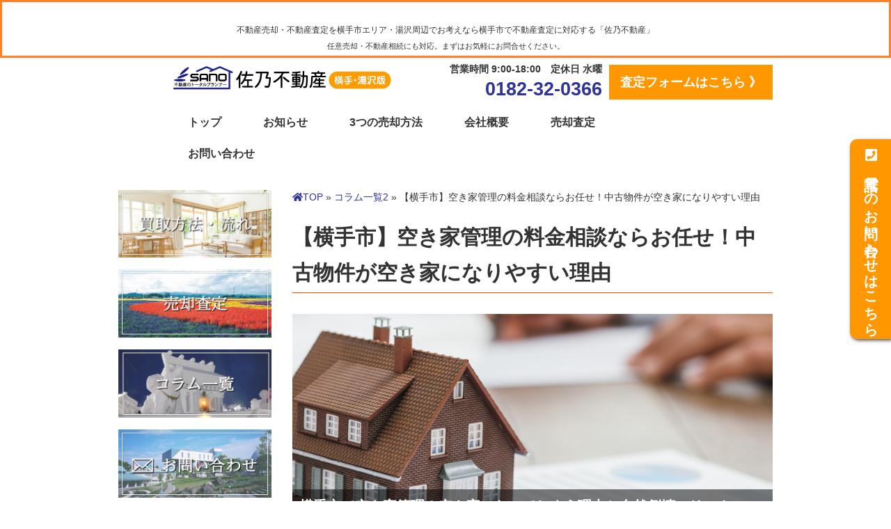

--- FILE ---
content_type: text/html; charset=UTF-8
request_url: https://sano-yokoteyuzawa.com/column2/reason-unoccupiedhouse-html/
body_size: 19481
content:
<!DOCTYPE html>
<html lang="ja">
<head>
<!-- Global site tag (gtag.js) - Google Analytics -->
<script async src="https://www.googletagmanager.com/gtag/js?id=UA-186917114-1"></script>
<script>
window.dataLayer = window.dataLayer || [];
function gtag(){dataLayer.push(arguments);}
gtag('js', new Date());

gtag('config', 'UA-186917114-1');
</script>
<script type="text/javascript">
    (function(c,l,a,r,i,t,y){
        c[a]=c[a]||function(){(c[a].q=c[a].q||[]).push(arguments)};
        t=l.createElement(r);t.async=1;t.src="https://www.clarity.ms/tag/"+i;
        y=l.getElementsByTagName(r)[0];y.parentNode.insertBefore(t,y);
    })(window, document, "clarity", "script", "qgraxjruy9");
</script>
<meta charset="UTF-8">
<meta name="viewport" content="width=device-width, user-scalable=yes, maximum-scale=1.0, minimum-scale=1.0">
<title>【横手市】空き家管理の料金相談ならお任せ！中古物件が空き家になりやすい理由 | 佐乃不動産</title>
<link rel="profile" href="http://gmpg.org/xfn/11">
<link rel="stylesheet" type="text/css" media="all" href="https://sano-yokoteyuzawa.com/wp-content/themes/responsive_249-child/style.css">
<link rel="pingback" href="https://sano-yokoteyuzawa.com/xmlrpc.php">
<link href="https://maxcdn.bootstrapcdn.com/font-awesome/4.7.0/css/font-awesome.min.css" rel="stylesheet" integrity="sha384-wvfXpqpZZVQGK6TAh5PVlGOfQNHSoD2xbE+QkPxCAFlNEevoEH3Sl0sibVcOQVnN" crossorigin="anonymous">
<link rel="preconnect" href="https://fonts.gstatic.com">
<link href="https://fonts.googleapis.com/css2?family=Libre+Baskerville&display=swap" rel="stylesheet">
<!--[if lt IE 9]>
<script src="https://sano-yokoteyuzawa.com/wp-content/themes/responsive_249/js/html5.js"></script>
<script src="https://sano-yokoteyuzawa.com/wp-content/themes/responsive_249/js/css3-mediaqueries.js"></script>
<![endif]-->
<meta name='robots' content='index, follow, max-image-preview:large, max-snippet:-1, max-video-preview:-1' />
	<style>img:is([sizes="auto" i], [sizes^="auto," i]) { contain-intrinsic-size: 3000px 1500px }</style>
	
	<!-- This site is optimized with the Yoast SEO plugin v26.6 - https://yoast.com/wordpress/plugins/seo/ -->
	<meta name="description" content="横手市で空き家管理の相談に対応している佐乃不動産が、管理不足の空き家が増えている理由と自然倒壊のリスクをご紹介します。空き家は、劣化が進むと最終的に自然倒壊を招くこともあります。横手市で中古物件の空き家管理にかかる料金が気になる際は、ぜひ佐乃不動産にご相談ください。" />
	<link rel="canonical" href="https://sano-yokoteyuzawa.com/column2/reason-unoccupiedhouse-html/" />
	<meta property="og:locale" content="ja_JP" />
	<meta property="og:type" content="article" />
	<meta property="og:title" content="【横手市】空き家管理の料金相談ならお任せ！中古物件が空き家になりやすい理由 | 佐乃不動産" />
	<meta property="og:description" content="横手市で空き家管理の相談に対応している佐乃不動産が、管理不足の空き家が増えている理由と自然倒壊のリスクをご紹介します。空き家は、劣化が進むと最終的に自然倒壊を招くこともあります。横手市で中古物件の空き家管理にかかる料金が気になる際は、ぜひ佐乃不動産にご相談ください。" />
	<meta property="og:url" content="https://sano-yokoteyuzawa.com/column2/reason-unoccupiedhouse-html/" />
	<meta property="og:site_name" content="有限会社 佐乃" />
	<meta property="article:modified_time" content="2024-05-08T01:45:28+00:00" />
	<meta name="twitter:card" content="summary_large_image" />
	<script type="application/ld+json" class="yoast-schema-graph">{"@context":"https://schema.org","@graph":[{"@type":"WebPage","@id":"https://sano-yokoteyuzawa.com/column2/reason-unoccupiedhouse-html/","url":"https://sano-yokoteyuzawa.com/column2/reason-unoccupiedhouse-html/","name":"【横手市】空き家管理の料金相談ならお任せ！中古物件が空き家になりやすい理由 | 佐乃不動産","isPartOf":{"@id":"https://sano-yokoteyuzawa.com/#website"},"datePublished":"2022-05-09T07:10:14+00:00","dateModified":"2024-05-08T01:45:28+00:00","description":"横手市で空き家管理の相談に対応している佐乃不動産が、管理不足の空き家が増えている理由と自然倒壊のリスクをご紹介します。空き家は、劣化が進むと最終的に自然倒壊を招くこともあります。横手市で中古物件の空き家管理にかかる料金が気になる際は、ぜひ佐乃不動産にご相談ください。","breadcrumb":{"@id":"https://sano-yokoteyuzawa.com/column2/reason-unoccupiedhouse-html/#breadcrumb"},"inLanguage":"ja","potentialAction":[{"@type":"ReadAction","target":["https://sano-yokoteyuzawa.com/column2/reason-unoccupiedhouse-html/"]}]},{"@type":"BreadcrumbList","@id":"https://sano-yokoteyuzawa.com/column2/reason-unoccupiedhouse-html/#breadcrumb","itemListElement":[{"@type":"ListItem","position":1,"name":"TOP","item":"https://sano-yokoteyuzawa.com/"},{"@type":"ListItem","position":2,"name":"コラム一覧2","item":"https://sano-yokoteyuzawa.com/column2/"},{"@type":"ListItem","position":3,"name":"【横手市】空き家管理の料金相談ならお任せ！中古物件が空き家になりやすい理由"}]},{"@type":"WebSite","@id":"https://sano-yokoteyuzawa.com/#website","url":"https://sano-yokoteyuzawa.com/","name":"有限会社 佐乃","description":"","potentialAction":[{"@type":"SearchAction","target":{"@type":"EntryPoint","urlTemplate":"https://sano-yokoteyuzawa.com/?s={search_term_string}"},"query-input":{"@type":"PropertyValueSpecification","valueRequired":true,"valueName":"search_term_string"}}],"inLanguage":"ja"}]}</script>
	<!-- / Yoast SEO plugin. -->


<link rel='dns-prefetch' href='//yubinbango.github.io' />
<link rel='dns-prefetch' href='//use.fontawesome.com' />
<script type="text/javascript">
/* <![CDATA[ */
window._wpemojiSettings = {"baseUrl":"https:\/\/s.w.org\/images\/core\/emoji\/16.0.1\/72x72\/","ext":".png","svgUrl":"https:\/\/s.w.org\/images\/core\/emoji\/16.0.1\/svg\/","svgExt":".svg","source":{"concatemoji":"https:\/\/sano-yokoteyuzawa.com\/wp-includes\/js\/wp-emoji-release.min.js?ver=6.8.3"}};
/*! This file is auto-generated */
!function(s,n){var o,i,e;function c(e){try{var t={supportTests:e,timestamp:(new Date).valueOf()};sessionStorage.setItem(o,JSON.stringify(t))}catch(e){}}function p(e,t,n){e.clearRect(0,0,e.canvas.width,e.canvas.height),e.fillText(t,0,0);var t=new Uint32Array(e.getImageData(0,0,e.canvas.width,e.canvas.height).data),a=(e.clearRect(0,0,e.canvas.width,e.canvas.height),e.fillText(n,0,0),new Uint32Array(e.getImageData(0,0,e.canvas.width,e.canvas.height).data));return t.every(function(e,t){return e===a[t]})}function u(e,t){e.clearRect(0,0,e.canvas.width,e.canvas.height),e.fillText(t,0,0);for(var n=e.getImageData(16,16,1,1),a=0;a<n.data.length;a++)if(0!==n.data[a])return!1;return!0}function f(e,t,n,a){switch(t){case"flag":return n(e,"\ud83c\udff3\ufe0f\u200d\u26a7\ufe0f","\ud83c\udff3\ufe0f\u200b\u26a7\ufe0f")?!1:!n(e,"\ud83c\udde8\ud83c\uddf6","\ud83c\udde8\u200b\ud83c\uddf6")&&!n(e,"\ud83c\udff4\udb40\udc67\udb40\udc62\udb40\udc65\udb40\udc6e\udb40\udc67\udb40\udc7f","\ud83c\udff4\u200b\udb40\udc67\u200b\udb40\udc62\u200b\udb40\udc65\u200b\udb40\udc6e\u200b\udb40\udc67\u200b\udb40\udc7f");case"emoji":return!a(e,"\ud83e\udedf")}return!1}function g(e,t,n,a){var r="undefined"!=typeof WorkerGlobalScope&&self instanceof WorkerGlobalScope?new OffscreenCanvas(300,150):s.createElement("canvas"),o=r.getContext("2d",{willReadFrequently:!0}),i=(o.textBaseline="top",o.font="600 32px Arial",{});return e.forEach(function(e){i[e]=t(o,e,n,a)}),i}function t(e){var t=s.createElement("script");t.src=e,t.defer=!0,s.head.appendChild(t)}"undefined"!=typeof Promise&&(o="wpEmojiSettingsSupports",i=["flag","emoji"],n.supports={everything:!0,everythingExceptFlag:!0},e=new Promise(function(e){s.addEventListener("DOMContentLoaded",e,{once:!0})}),new Promise(function(t){var n=function(){try{var e=JSON.parse(sessionStorage.getItem(o));if("object"==typeof e&&"number"==typeof e.timestamp&&(new Date).valueOf()<e.timestamp+604800&&"object"==typeof e.supportTests)return e.supportTests}catch(e){}return null}();if(!n){if("undefined"!=typeof Worker&&"undefined"!=typeof OffscreenCanvas&&"undefined"!=typeof URL&&URL.createObjectURL&&"undefined"!=typeof Blob)try{var e="postMessage("+g.toString()+"("+[JSON.stringify(i),f.toString(),p.toString(),u.toString()].join(",")+"));",a=new Blob([e],{type:"text/javascript"}),r=new Worker(URL.createObjectURL(a),{name:"wpTestEmojiSupports"});return void(r.onmessage=function(e){c(n=e.data),r.terminate(),t(n)})}catch(e){}c(n=g(i,f,p,u))}t(n)}).then(function(e){for(var t in e)n.supports[t]=e[t],n.supports.everything=n.supports.everything&&n.supports[t],"flag"!==t&&(n.supports.everythingExceptFlag=n.supports.everythingExceptFlag&&n.supports[t]);n.supports.everythingExceptFlag=n.supports.everythingExceptFlag&&!n.supports.flag,n.DOMReady=!1,n.readyCallback=function(){n.DOMReady=!0}}).then(function(){return e}).then(function(){var e;n.supports.everything||(n.readyCallback(),(e=n.source||{}).concatemoji?t(e.concatemoji):e.wpemoji&&e.twemoji&&(t(e.twemoji),t(e.wpemoji)))}))}((window,document),window._wpemojiSettings);
/* ]]> */
</script>
<link rel='stylesheet' id='vkExUnit_common_style-css' href='https://sano-yokoteyuzawa.com/wp-content/plugins/vk-all-in-one-expansion-unit/assets/css/vkExUnit_style.css?ver=9.112.4.0' type='text/css' media='all' />
<style id='vkExUnit_common_style-inline-css' type='text/css'>
:root {--ver_page_top_button_url:url(https://sano-yokoteyuzawa.com/wp-content/plugins/vk-all-in-one-expansion-unit/assets/images/to-top-btn-icon.svg);}@font-face {font-weight: normal;font-style: normal;font-family: "vk_sns";src: url("https://sano-yokoteyuzawa.com/wp-content/plugins/vk-all-in-one-expansion-unit/inc/sns/icons/fonts/vk_sns.eot?-bq20cj");src: url("https://sano-yokoteyuzawa.com/wp-content/plugins/vk-all-in-one-expansion-unit/inc/sns/icons/fonts/vk_sns.eot?#iefix-bq20cj") format("embedded-opentype"),url("https://sano-yokoteyuzawa.com/wp-content/plugins/vk-all-in-one-expansion-unit/inc/sns/icons/fonts/vk_sns.woff?-bq20cj") format("woff"),url("https://sano-yokoteyuzawa.com/wp-content/plugins/vk-all-in-one-expansion-unit/inc/sns/icons/fonts/vk_sns.ttf?-bq20cj") format("truetype"),url("https://sano-yokoteyuzawa.com/wp-content/plugins/vk-all-in-one-expansion-unit/inc/sns/icons/fonts/vk_sns.svg?-bq20cj#vk_sns") format("svg");}
.veu_promotion-alert__content--text {border: 1px solid rgba(0,0,0,0.125);padding: 0.5em 1em;border-radius: var(--vk-size-radius);margin-bottom: var(--vk-margin-block-bottom);font-size: 0.875rem;}/* Alert Content部分に段落タグを入れた場合に最後の段落の余白を0にする */.veu_promotion-alert__content--text p:last-of-type{margin-bottom:0;margin-top: 0;}
</style>
<style id='wp-emoji-styles-inline-css' type='text/css'>

	img.wp-smiley, img.emoji {
		display: inline !important;
		border: none !important;
		box-shadow: none !important;
		height: 1em !important;
		width: 1em !important;
		margin: 0 0.07em !important;
		vertical-align: -0.1em !important;
		background: none !important;
		padding: 0 !important;
	}
</style>
<link rel='stylesheet' id='wp-block-library-css' href='https://sano-yokoteyuzawa.com/wp-includes/css/dist/block-library/style.min.css?ver=6.8.3' type='text/css' media='all' />
<style id='classic-theme-styles-inline-css' type='text/css'>
/*! This file is auto-generated */
.wp-block-button__link{color:#fff;background-color:#32373c;border-radius:9999px;box-shadow:none;text-decoration:none;padding:calc(.667em + 2px) calc(1.333em + 2px);font-size:1.125em}.wp-block-file__button{background:#32373c;color:#fff;text-decoration:none}
</style>
<style id='font-awesome-svg-styles-default-inline-css' type='text/css'>
.svg-inline--fa {
  display: inline-block;
  height: 1em;
  overflow: visible;
  vertical-align: -.125em;
}
</style>
<link rel='stylesheet' id='font-awesome-svg-styles-css' href='https://sano-yokoteyuzawa.com/wp-content/uploads/font-awesome/v5.13.0/css/svg-with-js.css' type='text/css' media='all' />
<style id='font-awesome-svg-styles-inline-css' type='text/css'>
   .wp-block-font-awesome-icon svg::before,
   .wp-rich-text-font-awesome-icon svg::before {content: unset;}
</style>
<style id='global-styles-inline-css' type='text/css'>
:root{--wp--preset--aspect-ratio--square: 1;--wp--preset--aspect-ratio--4-3: 4/3;--wp--preset--aspect-ratio--3-4: 3/4;--wp--preset--aspect-ratio--3-2: 3/2;--wp--preset--aspect-ratio--2-3: 2/3;--wp--preset--aspect-ratio--16-9: 16/9;--wp--preset--aspect-ratio--9-16: 9/16;--wp--preset--color--black: #000000;--wp--preset--color--cyan-bluish-gray: #abb8c3;--wp--preset--color--white: #ffffff;--wp--preset--color--pale-pink: #f78da7;--wp--preset--color--vivid-red: #cf2e2e;--wp--preset--color--luminous-vivid-orange: #ff6900;--wp--preset--color--luminous-vivid-amber: #fcb900;--wp--preset--color--light-green-cyan: #7bdcb5;--wp--preset--color--vivid-green-cyan: #00d084;--wp--preset--color--pale-cyan-blue: #8ed1fc;--wp--preset--color--vivid-cyan-blue: #0693e3;--wp--preset--color--vivid-purple: #9b51e0;--wp--preset--gradient--vivid-cyan-blue-to-vivid-purple: linear-gradient(135deg,rgba(6,147,227,1) 0%,rgb(155,81,224) 100%);--wp--preset--gradient--light-green-cyan-to-vivid-green-cyan: linear-gradient(135deg,rgb(122,220,180) 0%,rgb(0,208,130) 100%);--wp--preset--gradient--luminous-vivid-amber-to-luminous-vivid-orange: linear-gradient(135deg,rgba(252,185,0,1) 0%,rgba(255,105,0,1) 100%);--wp--preset--gradient--luminous-vivid-orange-to-vivid-red: linear-gradient(135deg,rgba(255,105,0,1) 0%,rgb(207,46,46) 100%);--wp--preset--gradient--very-light-gray-to-cyan-bluish-gray: linear-gradient(135deg,rgb(238,238,238) 0%,rgb(169,184,195) 100%);--wp--preset--gradient--cool-to-warm-spectrum: linear-gradient(135deg,rgb(74,234,220) 0%,rgb(151,120,209) 20%,rgb(207,42,186) 40%,rgb(238,44,130) 60%,rgb(251,105,98) 80%,rgb(254,248,76) 100%);--wp--preset--gradient--blush-light-purple: linear-gradient(135deg,rgb(255,206,236) 0%,rgb(152,150,240) 100%);--wp--preset--gradient--blush-bordeaux: linear-gradient(135deg,rgb(254,205,165) 0%,rgb(254,45,45) 50%,rgb(107,0,62) 100%);--wp--preset--gradient--luminous-dusk: linear-gradient(135deg,rgb(255,203,112) 0%,rgb(199,81,192) 50%,rgb(65,88,208) 100%);--wp--preset--gradient--pale-ocean: linear-gradient(135deg,rgb(255,245,203) 0%,rgb(182,227,212) 50%,rgb(51,167,181) 100%);--wp--preset--gradient--electric-grass: linear-gradient(135deg,rgb(202,248,128) 0%,rgb(113,206,126) 100%);--wp--preset--gradient--midnight: linear-gradient(135deg,rgb(2,3,129) 0%,rgb(40,116,252) 100%);--wp--preset--font-size--small: 13px;--wp--preset--font-size--medium: 20px;--wp--preset--font-size--large: 36px;--wp--preset--font-size--x-large: 42px;--wp--preset--spacing--20: 0.44rem;--wp--preset--spacing--30: 0.67rem;--wp--preset--spacing--40: 1rem;--wp--preset--spacing--50: 1.5rem;--wp--preset--spacing--60: 2.25rem;--wp--preset--spacing--70: 3.38rem;--wp--preset--spacing--80: 5.06rem;--wp--preset--shadow--natural: 6px 6px 9px rgba(0, 0, 0, 0.2);--wp--preset--shadow--deep: 12px 12px 50px rgba(0, 0, 0, 0.4);--wp--preset--shadow--sharp: 6px 6px 0px rgba(0, 0, 0, 0.2);--wp--preset--shadow--outlined: 6px 6px 0px -3px rgba(255, 255, 255, 1), 6px 6px rgba(0, 0, 0, 1);--wp--preset--shadow--crisp: 6px 6px 0px rgba(0, 0, 0, 1);}:where(.is-layout-flex){gap: 0.5em;}:where(.is-layout-grid){gap: 0.5em;}body .is-layout-flex{display: flex;}.is-layout-flex{flex-wrap: wrap;align-items: center;}.is-layout-flex > :is(*, div){margin: 0;}body .is-layout-grid{display: grid;}.is-layout-grid > :is(*, div){margin: 0;}:where(.wp-block-columns.is-layout-flex){gap: 2em;}:where(.wp-block-columns.is-layout-grid){gap: 2em;}:where(.wp-block-post-template.is-layout-flex){gap: 1.25em;}:where(.wp-block-post-template.is-layout-grid){gap: 1.25em;}.has-black-color{color: var(--wp--preset--color--black) !important;}.has-cyan-bluish-gray-color{color: var(--wp--preset--color--cyan-bluish-gray) !important;}.has-white-color{color: var(--wp--preset--color--white) !important;}.has-pale-pink-color{color: var(--wp--preset--color--pale-pink) !important;}.has-vivid-red-color{color: var(--wp--preset--color--vivid-red) !important;}.has-luminous-vivid-orange-color{color: var(--wp--preset--color--luminous-vivid-orange) !important;}.has-luminous-vivid-amber-color{color: var(--wp--preset--color--luminous-vivid-amber) !important;}.has-light-green-cyan-color{color: var(--wp--preset--color--light-green-cyan) !important;}.has-vivid-green-cyan-color{color: var(--wp--preset--color--vivid-green-cyan) !important;}.has-pale-cyan-blue-color{color: var(--wp--preset--color--pale-cyan-blue) !important;}.has-vivid-cyan-blue-color{color: var(--wp--preset--color--vivid-cyan-blue) !important;}.has-vivid-purple-color{color: var(--wp--preset--color--vivid-purple) !important;}.has-black-background-color{background-color: var(--wp--preset--color--black) !important;}.has-cyan-bluish-gray-background-color{background-color: var(--wp--preset--color--cyan-bluish-gray) !important;}.has-white-background-color{background-color: var(--wp--preset--color--white) !important;}.has-pale-pink-background-color{background-color: var(--wp--preset--color--pale-pink) !important;}.has-vivid-red-background-color{background-color: var(--wp--preset--color--vivid-red) !important;}.has-luminous-vivid-orange-background-color{background-color: var(--wp--preset--color--luminous-vivid-orange) !important;}.has-luminous-vivid-amber-background-color{background-color: var(--wp--preset--color--luminous-vivid-amber) !important;}.has-light-green-cyan-background-color{background-color: var(--wp--preset--color--light-green-cyan) !important;}.has-vivid-green-cyan-background-color{background-color: var(--wp--preset--color--vivid-green-cyan) !important;}.has-pale-cyan-blue-background-color{background-color: var(--wp--preset--color--pale-cyan-blue) !important;}.has-vivid-cyan-blue-background-color{background-color: var(--wp--preset--color--vivid-cyan-blue) !important;}.has-vivid-purple-background-color{background-color: var(--wp--preset--color--vivid-purple) !important;}.has-black-border-color{border-color: var(--wp--preset--color--black) !important;}.has-cyan-bluish-gray-border-color{border-color: var(--wp--preset--color--cyan-bluish-gray) !important;}.has-white-border-color{border-color: var(--wp--preset--color--white) !important;}.has-pale-pink-border-color{border-color: var(--wp--preset--color--pale-pink) !important;}.has-vivid-red-border-color{border-color: var(--wp--preset--color--vivid-red) !important;}.has-luminous-vivid-orange-border-color{border-color: var(--wp--preset--color--luminous-vivid-orange) !important;}.has-luminous-vivid-amber-border-color{border-color: var(--wp--preset--color--luminous-vivid-amber) !important;}.has-light-green-cyan-border-color{border-color: var(--wp--preset--color--light-green-cyan) !important;}.has-vivid-green-cyan-border-color{border-color: var(--wp--preset--color--vivid-green-cyan) !important;}.has-pale-cyan-blue-border-color{border-color: var(--wp--preset--color--pale-cyan-blue) !important;}.has-vivid-cyan-blue-border-color{border-color: var(--wp--preset--color--vivid-cyan-blue) !important;}.has-vivid-purple-border-color{border-color: var(--wp--preset--color--vivid-purple) !important;}.has-vivid-cyan-blue-to-vivid-purple-gradient-background{background: var(--wp--preset--gradient--vivid-cyan-blue-to-vivid-purple) !important;}.has-light-green-cyan-to-vivid-green-cyan-gradient-background{background: var(--wp--preset--gradient--light-green-cyan-to-vivid-green-cyan) !important;}.has-luminous-vivid-amber-to-luminous-vivid-orange-gradient-background{background: var(--wp--preset--gradient--luminous-vivid-amber-to-luminous-vivid-orange) !important;}.has-luminous-vivid-orange-to-vivid-red-gradient-background{background: var(--wp--preset--gradient--luminous-vivid-orange-to-vivid-red) !important;}.has-very-light-gray-to-cyan-bluish-gray-gradient-background{background: var(--wp--preset--gradient--very-light-gray-to-cyan-bluish-gray) !important;}.has-cool-to-warm-spectrum-gradient-background{background: var(--wp--preset--gradient--cool-to-warm-spectrum) !important;}.has-blush-light-purple-gradient-background{background: var(--wp--preset--gradient--blush-light-purple) !important;}.has-blush-bordeaux-gradient-background{background: var(--wp--preset--gradient--blush-bordeaux) !important;}.has-luminous-dusk-gradient-background{background: var(--wp--preset--gradient--luminous-dusk) !important;}.has-pale-ocean-gradient-background{background: var(--wp--preset--gradient--pale-ocean) !important;}.has-electric-grass-gradient-background{background: var(--wp--preset--gradient--electric-grass) !important;}.has-midnight-gradient-background{background: var(--wp--preset--gradient--midnight) !important;}.has-small-font-size{font-size: var(--wp--preset--font-size--small) !important;}.has-medium-font-size{font-size: var(--wp--preset--font-size--medium) !important;}.has-large-font-size{font-size: var(--wp--preset--font-size--large) !important;}.has-x-large-font-size{font-size: var(--wp--preset--font-size--x-large) !important;}
:where(.wp-block-post-template.is-layout-flex){gap: 1.25em;}:where(.wp-block-post-template.is-layout-grid){gap: 1.25em;}
:where(.wp-block-columns.is-layout-flex){gap: 2em;}:where(.wp-block-columns.is-layout-grid){gap: 2em;}
:root :where(.wp-block-pullquote){font-size: 1.5em;line-height: 1.6;}
</style>
<link rel='stylesheet' id='contact-form-7-css' href='https://sano-yokoteyuzawa.com/wp-content/plugins/contact-form-7/includes/css/styles.css?ver=6.1.4' type='text/css' media='all' />
<link rel='stylesheet' id='contact-form-7-confirm-css' href='https://sano-yokoteyuzawa.com/wp-content/plugins/contact-form-7-add-confirm/includes/css/styles.css?ver=5.1' type='text/css' media='all' />
<link rel='stylesheet' id='parent-style-css' href='https://sano-yokoteyuzawa.com/wp-content/themes/responsive_249/style.css?ver=6.8.3' type='text/css' media='all' />
<link rel='stylesheet' id='child-style-css' href='https://sano-yokoteyuzawa.com/wp-content/themes/responsive_249-child/style.css?ver=6.8.3' type='text/css' media='all' />
<link rel='stylesheet' id='custom-style-css' href='https://sano-yokoteyuzawa.com/wp-content/themes/responsive_249-child/css/custom.css?ver=6.8.3' type='text/css' media='all' />
<link rel='stylesheet' id='column-style-css' href='https://sano-yokoteyuzawa.com/wp-content/themes/responsive_249-child/css/column.css?ver=6.8.3' type='text/css' media='all' />
<link rel='stylesheet' id='sub-style-css' href='https://sano-yokoteyuzawa.com/wp-content/themes/responsive_249-child/css/lightbox.css?ver=6.8.3' type='text/css' media='all' />
<link rel='stylesheet' id='veu-cta-css' href='https://sano-yokoteyuzawa.com/wp-content/plugins/vk-all-in-one-expansion-unit/inc/call-to-action/package/assets/css/style.css?ver=9.112.4.0' type='text/css' media='all' />
<link rel='stylesheet' id='font-awesome-official-css' href='https://use.fontawesome.com/releases/v5.13.0/css/all.css' type='text/css' media='all' integrity="sha384-Bfad6CLCknfcloXFOyFnlgtENryhrpZCe29RTifKEixXQZ38WheV+i/6YWSzkz3V" crossorigin="anonymous" />
<link rel='stylesheet' id='font-awesome-official-v4shim-css' href='https://use.fontawesome.com/releases/v5.13.0/css/v4-shims.css' type='text/css' media='all' integrity="sha384-/7iOrVBege33/9vHFYEtviVcxjUsNCqyeMnlW/Ms+PH8uRdFkKFmqf9CbVAN0Qef" crossorigin="anonymous" />
<style id='font-awesome-official-v4shim-inline-css' type='text/css'>
@font-face {
font-family: "FontAwesome";
font-display: block;
src: url("https://use.fontawesome.com/releases/v5.13.0/webfonts/fa-brands-400.eot"),
		url("https://use.fontawesome.com/releases/v5.13.0/webfonts/fa-brands-400.eot?#iefix") format("embedded-opentype"),
		url("https://use.fontawesome.com/releases/v5.13.0/webfonts/fa-brands-400.woff2") format("woff2"),
		url("https://use.fontawesome.com/releases/v5.13.0/webfonts/fa-brands-400.woff") format("woff"),
		url("https://use.fontawesome.com/releases/v5.13.0/webfonts/fa-brands-400.ttf") format("truetype"),
		url("https://use.fontawesome.com/releases/v5.13.0/webfonts/fa-brands-400.svg#fontawesome") format("svg");
}

@font-face {
font-family: "FontAwesome";
font-display: block;
src: url("https://use.fontawesome.com/releases/v5.13.0/webfonts/fa-solid-900.eot"),
		url("https://use.fontawesome.com/releases/v5.13.0/webfonts/fa-solid-900.eot?#iefix") format("embedded-opentype"),
		url("https://use.fontawesome.com/releases/v5.13.0/webfonts/fa-solid-900.woff2") format("woff2"),
		url("https://use.fontawesome.com/releases/v5.13.0/webfonts/fa-solid-900.woff") format("woff"),
		url("https://use.fontawesome.com/releases/v5.13.0/webfonts/fa-solid-900.ttf") format("truetype"),
		url("https://use.fontawesome.com/releases/v5.13.0/webfonts/fa-solid-900.svg#fontawesome") format("svg");
}

@font-face {
font-family: "FontAwesome";
font-display: block;
src: url("https://use.fontawesome.com/releases/v5.13.0/webfonts/fa-regular-400.eot"),
		url("https://use.fontawesome.com/releases/v5.13.0/webfonts/fa-regular-400.eot?#iefix") format("embedded-opentype"),
		url("https://use.fontawesome.com/releases/v5.13.0/webfonts/fa-regular-400.woff2") format("woff2"),
		url("https://use.fontawesome.com/releases/v5.13.0/webfonts/fa-regular-400.woff") format("woff"),
		url("https://use.fontawesome.com/releases/v5.13.0/webfonts/fa-regular-400.ttf") format("truetype"),
		url("https://use.fontawesome.com/releases/v5.13.0/webfonts/fa-regular-400.svg#fontawesome") format("svg");
unicode-range: U+F004-F005,U+F007,U+F017,U+F022,U+F024,U+F02E,U+F03E,U+F044,U+F057-F059,U+F06E,U+F070,U+F075,U+F07B-F07C,U+F080,U+F086,U+F089,U+F094,U+F09D,U+F0A0,U+F0A4-F0A7,U+F0C5,U+F0C7-F0C8,U+F0E0,U+F0EB,U+F0F3,U+F0F8,U+F0FE,U+F111,U+F118-F11A,U+F11C,U+F133,U+F144,U+F146,U+F14A,U+F14D-F14E,U+F150-F152,U+F15B-F15C,U+F164-F165,U+F185-F186,U+F191-F192,U+F1AD,U+F1C1-F1C9,U+F1CD,U+F1D8,U+F1E3,U+F1EA,U+F1F6,U+F1F9,U+F20A,U+F247-F249,U+F24D,U+F254-F25B,U+F25D,U+F267,U+F271-F274,U+F279,U+F28B,U+F28D,U+F2B5-F2B6,U+F2B9,U+F2BB,U+F2BD,U+F2C1-F2C2,U+F2D0,U+F2D2,U+F2DC,U+F2ED,U+F328,U+F358-F35B,U+F3A5,U+F3D1,U+F410,U+F4AD;
}
</style>
<script type="text/javascript" src="https://sano-yokoteyuzawa.com/wp-includes/js/jquery/jquery.min.js?ver=3.7.1" id="jquery-core-js"></script>
<script type="text/javascript" src="https://sano-yokoteyuzawa.com/wp-includes/js/jquery/jquery-migrate.min.js?ver=3.4.1" id="jquery-migrate-js"></script>
<script type="text/javascript" src="https://sano-yokoteyuzawa.com/wp-content/themes/responsive_249-child/js/script.js?ver=6.8.3" id="script-js-js"></script>
<script type="text/javascript" src="https://sano-yokoteyuzawa.com/wp-content/themes/responsive_249-child/js/lightbox.js?ver=6.8.3" id="javascript-js"></script>
<link rel="https://api.w.org/" href="https://sano-yokoteyuzawa.com/wp-json/" /><link rel="alternate" title="JSON" type="application/json" href="https://sano-yokoteyuzawa.com/wp-json/wp/v2/pages/795" /><link rel="EditURI" type="application/rsd+xml" title="RSD" href="https://sano-yokoteyuzawa.com/xmlrpc.php?rsd" />
<link rel='shortlink' href='https://sano-yokoteyuzawa.com/?p=795' />
<link rel="alternate" title="oEmbed (JSON)" type="application/json+oembed" href="https://sano-yokoteyuzawa.com/wp-json/oembed/1.0/embed?url=https%3A%2F%2Fsano-yokoteyuzawa.com%2Fcolumn2%2Freason-unoccupiedhouse-html%2F" />
<link rel="alternate" title="oEmbed (XML)" type="text/xml+oembed" href="https://sano-yokoteyuzawa.com/wp-json/oembed/1.0/embed?url=https%3A%2F%2Fsano-yokoteyuzawa.com%2Fcolumn2%2Freason-unoccupiedhouse-html%2F&#038;format=xml" />
<script src="https://ajaxzip3.github.io/ajaxzip3.js" charset="UTF-8"></script>
    <script type="text/javascript">
    jQuery(function($){
    $("#zip").attr('onKeyUp', 'AjaxZip3.zip2addr(this,\'\',\'address\',\'address\');');
    $("#zip2").attr('onKeyUp', 'AjaxZip3.zip2addr(\'zip1\',\'zip2\',\'prefecture\',\'city\',\'street\');');
});</script><link rel="icon" href="https://sano-yokoteyuzawa.com/wp-content/uploads/2020/12/cropped-favicon-32x32.png" sizes="32x32" />
<link rel="icon" href="https://sano-yokoteyuzawa.com/wp-content/uploads/2020/12/cropped-favicon-192x192.png" sizes="192x192" />
<link rel="apple-touch-icon" href="https://sano-yokoteyuzawa.com/wp-content/uploads/2020/12/cropped-favicon-180x180.png" />
<meta name="msapplication-TileImage" content="https://sano-yokoteyuzawa.com/wp-content/uploads/2020/12/cropped-favicon-270x270.png" />
<!-- <script src="https://sano-yokoteyuzawa.com/wp-content/themes/responsive_249/js/jquery1.7.2.min.js"></script> -->
<script src="https://sano-yokoteyuzawa.com/wp-content/themes/responsive_249/js/script.js"></script>
<script src="https://ajax.googleapis.com/ajax/libs/jquery/1.8.0/jquery.min.js"></script>
<script src="https://cdn.jsdelivr.net/bxslider/4.2.12/jquery.bxslider.min.js"></script>
<script>
$(function(){
$('.bxslider').bxSlider({
auto: true, // 自動でスライドショーをスタートさせる　（初期値: false）
mode: 'horizontal', // アニメーションの種類「'horizontal'」「'vertical'」「'fade'」　（初期値: 'horizontal'）
speed: 1000, // アニメーションのスピード　（初期値: 500）
pause: 5000, // 画像の切り替わる間隔　（初期値: 4000）
pager: false, // 下部にある画像切り替えボタンの表示・非表示　（初期値: true）
controls: false // 左右の矢印の表示・非表示　（初期値: true）
});
});</script>
<!-- Google 構造化データ マークアップ支援ツールが生成した JSON-LD マークアップです。 -->
<script type="application/ld+json">
{
  "@context": "http://schema.org",
  "@type": "LocalBusiness",
  "name": "佐乃不動産",
  "image": "https://sano-yokoteyuzawa.com/wp-content/uploads/2021/03/mv01-pc.jpg",
  "telephone": "+81 182-32-0366",
  "address": {
    "@type": "PostalAddress",
    "streetAddress": "条里１丁目１４−１７",
    "addressLocality": "横手市",
    "addressRegion": "秋田県",
    "addressCountry": "JP",
    "postalCode": "013-0060"
  },
  "openingHoursSpecification": {
    "@type": "OpeningHoursSpecification",
    "dayOfWeek": {
      "@type": "DayOfWeek",
      "name": "Thu-Tue"
    },
    "opens": "09:00:00",
    "closes": "18:00:00"
  },
  "url": "https://sano-yokoteyuzawa.com/"
}
</script>
</head>
<body id="reason-unoccupiedhouse-html">

<header id="header" role="banner">
<div class="bg">
<div class="inner">
<h1 style="padding-bottom:5px !important;">不動産売却・不動産査定を横手市エリア・湯沢周辺でお考えなら<br class="sp-br">横手市で不動産査定に対応する「佐乃不動産」</h1>
<p style="font-size:70%; text-align:center;">任意売却・不動産相続にも対応。まずはお気軽にお問合せください。</p>	
</div>

</div>


<div class="inner header-logo-cta">
<div class="logo-box">
<h2><a href="https://sano-yokoteyuzawa.com/" title="有限会社 佐乃" rel="home"><img src="http://sano-yokoteyuzawa.com/wp-content/uploads/2021/03/logo-1.png" alt="有限会社 佐乃" width="145"></a></h2>
</div>
<div class="header-cta-block">
<div class="header-cta-tel">
<p>営業時間 9:00-18:00　定休日 水曜</p>
<a href="tel:0182320366" onclick="gtag('event','tap',{'event_category':'phone','event_label':'btn'});">0182-32-0366</a>
</div>
<div class="header-cta-contact">
<div class="header-form">
<a href="/form/">査定フォームはこちら 》</a>
</div>
</div>
</div>
</div>
<a href="tel:0182320366" onclick="gtag('event','tap',{'event_category':'phone','event_label':'btn'});" class="chuumon_mail" rel="nofollow noopener noreferrer"><i class="contact_txt_tel_icon fas fa-phone-square"></i> 電話でのお問い合わせはこちら</a>
</header>

<nav id="mainNav">
<div class="inner">
<a class="menu" id="menu"><span>MENU</span></a>
<div class="panel">
<ul><li id="menu-item-42"><span><a href="https://sano-yokoteyuzawa.com/">トップ</a></span></li>
<li id="menu-item-44"><span><a href="https://sano-yokoteyuzawa.com/info/">お知らせ</a></span></li>
<li id="menu-item-40"><span><a href="https://sano-yokoteyuzawa.com/flow/">3つの売却方法</a></span></li>
<li id="menu-item-46"><span><a href="https://sano-yokoteyuzawa.com/about/">会社概要</a></span></li>
<li id="menu-item-43"><span><a href="https://sano-yokoteyuzawa.com/form/">売却査定</a></span></li>
<li id="menu-item-381"><span><a href="https://sano-yokoteyuzawa.com/contact/">お問い合わせ</a></span></li>
</ul></div>
</div>
</nav><div id="wrapper">

<div id="content">

<div class="breadcrumbs-wrap">
  <p id="breadcrumbs"><span><span><a href="https://sano-yokoteyuzawa.com/"><i class="fa fa-home"></i>TOP</a></span> » <span><a href="https://sano-yokoteyuzawa.com/column2/">コラム一覧2</a></span> » <span class="breadcrumb_last" aria-current="page">【横手市】空き家管理の料金相談ならお任せ！中古物件が空き家になりやすい理由</span></span></p></div>

	<section>
					<article id="post-795" class="content">
				<div class="post">
					<h2 class="title"><span>【横手市】空き家管理の料金相談ならお任せ！中古物件が空き家になりやすい理由</span></h2>
					
<div class="l-section">
<div class="c-head-mv u-mt30 u-mb30">
<h2>横手市で空き家管理！空き家になってしまう理由と自然倒壊のリスク</h2>
</div>

<div class="u-mb30 c-block">
  <p class="u-m0 u-pb1em">
    横手市で空き家管理の相談を行う際は、どうして空き家管理が難しいのか客観的に考えなくてはなりません。また、自然倒壊という結末を招かないためにも、面倒がらずきちんと管理できる状態を整える必要があるでしょう。本記事では管理できていない空き家が増加している理由、放置した場合の自然倒壊のリスクをご紹介します。
  </p>
</div>

<h3 class="u-mb20 l-heading-secondary">空き家になってしまう理由とは？</h3>
<div class="u-mb30 c-block">
  <div class="img-right-s">
    <img decoding="async" alt="一軒家" src="/wp-content/uploads/2022/05/isolated-house.jpg">
  </div>
  <p class="u-m0 u-pb1em">
    空き家の増加に伴い、管理できていない空き家が増加していることは全国的に深刻な問題として捉えられています。管理されていない空き家とは、空き家になっている状態で定期的なチェックが行われていない状態です。
  </p>
  <p class="u-m0 u-pb1em">
    空き家であってもきちんと適切な管理が行われていればよいのですが、放置されている空き家が増えていることが問題になっています。
  </p>
  <p class="u-m0 u-pb1em">
    では、どうして管理できていない空き家が増加しているのか、その理由を見ていきましょう。
  </p>
  <div class="c-s-block">
    <h4 class="u-mb10 u-mt30 l-tertiary">1．遠方に住んでいて維持管理が難しい</h4>
    <p class="u-m0 u-pb1em">
      住まいが遠いと、頻繁に空き家に訪れることができません。定期的な管理が必要とはいえ、空き家のためだけに遠方から訪れるとなると、休みを調整したり交通手段を手配したりしなくてはならず、想像以上に大変です。
    </p>
    <p class="u-m0 u-pb1em">
      結果として、なかなか訪れることができなくなり、管理が行き届いていない空き家になってしまいます。
    </p>
  </div>
  <div class="c-s-block">
    <h4 class="u-mb10 u-mt30 l-tertiary">2．維持管理にかけるお金が足りない</h4>
    <p class="u-m0 u-pb1em">
      空き家の維持管理には、想像以上にお金がかかります。建物はどんどん老朽化していくため、手を加えようと思うと数十万円、場合によっては百万円以上のお金が必要です。
    </p>
    <p class="u-m0 u-pb1em">
      住んでいる家にも維持管理にお金がかかるとなれば、空き家の維持管理にかけるお金が足りないという人も少なくありません。
    </p>
  </div>
  <div class="c-s-block">
    <h4 class="u-mb10 u-mt30 l-tertiary">3．高齢で作業が困難</h4>
    <p class="u-m0 u-pb1em">
      所有者が若いうちは、こまめに訪れて適切に管理することはあまり難しくありません。しかし、高齢になると足腰が弱くなり、外出するのも億劫になっていくものです。
    </p>
    <p class="u-m0 u-pb1em">
      空き家へ訪れても思うように作業ができず、適切な管理をしているつもりでも不十分である、というケースもあります。
    </p>
  </div>
</div>

<h3 class="u-mb20 l-heading-secondary">家の放置はキケン！自然倒壊のリスク</h3>
<div class="u-mb30 c-block">
  <div class="img-right-s">
    <img decoding="async" alt="大きな空き家" src="/wp-content/uploads/2022/05/large-vacant-house.jpg">
  </div>
  <p class="u-m0 u-pb1em">
    人の手が入らなくなった家は、いくつかの要因によって自然倒壊のリスクが高まります。
  </p>
  <div class="c-s-block">
    <h4 class="u-mb10 u-mt30 l-tertiary">1．人手が入らなければ直されることもない</h4>
    <p class="u-m0 u-pb1em">
      日本の家は主に木造やコンクリートでできており、月日の経過によって老朽化して脆くなっていきます。特に雨晒しになる屋根や壁は、塗装などによってコーティングされていますが、時間の経過とともにどうしても剥がれてしまうのです。
    </p>
    <p class="u-m0 u-pb1em">
      人が住んでいれば、雨漏りや壁のひび割れといった問題点が生じても修復したり、修復を依頼したりできます。しかし、空き家の場合はこのような変化や劣化になかなか気づくことができず、修復が遅れて自然倒壊のリスクが高まるのです。
    </p>
  </div>
  <div class="c-s-block">
    <h4 class="u-mb10 u-mt30 l-tertiary">2．台風など自然災害による被害</h4>
    <p class="u-m0 u-pb1em">
      庭などの敷地内に草木が生えている場合、適切に管理をしなければ草木が伸びて荒れてしまいます。そこに台風のような自然災害が重なると、さらに荒れたり、木々が倒れてしまったりする恐れがあります。
    </p>
    <p class="u-m0 u-pb1em">
      大きな木が倒れて、家を圧迫してしまうかもしれません。塗装などが剥がれて脆くなっている屋根や壁に木々が倒れてしまうと、さらに損傷が酷くなり、自然倒壊のリスクが高まるでしょう。
    </p>
  </div>
  <div class="c-s-block">
    <h4 class="u-mb10 u-mt30 l-tertiary">3．近隣に被害が及ぶ可能性がある</h4>
    <p class="u-m0 u-pb1em">
      自然倒壊は、その敷地内だけで済まない恐れがあります。例えば、大きな家が倒壊してしまった場合、瓦礫が敷地内にとどまらず隣家や道へとはみ出してしまうこともあるでしょう。その際、通行人や隣家に被害が及んでしまうと、損害賠償請求をされることになります。
    </p>
  </div>
</div>

<h3 class="u-mb20 l-heading-secondary">中古物件の空き家管理に必要な料金をチェックしよう</h3>
<div class="u-mb30 c-block">
  <p class="u-m0 u-pb1em">
    空き家を管理するのが難しいケースは多々あります。しかし、管理するのが難しいからと放置しておくと、建物の老朽化は次第に進んでいき、最終的には自然倒壊してしまうリスクもあるでしょう。
  </p>
  <p class="u-m0 u-pb1em">
    自然倒壊して人や他の家に何らかの損害を与えた場合、損害賠償の責任を問われてしまいます。空き家管理が難しい場合は放置せずに不動産会社に相談し、適切な管理方法を考えることが大切です。
  </p>
  <p class="u-m0 u-pb1em">
    佐乃不動産は、横手市を中心として中古物件の空き家管理に関する相談に対応しています。地域密着で横手市を中心として事業を行っているため、安心してご相談いただける不動産会社です。また、空き家管理以外にも不動産売却・査定、不動産相続などの相談にも対応しています。空き家を保有しており管理が行き届かず困っているという方は、ぜひ佐乃不動産にご相談ください。適切な管理方法をご提案させていただきます。
  </p>
</div>

</div>

<div class="c-btn u-pb30">
<a href="/contact/" class="c-btn-anchor">お問い合わせはこちら</a>
</div>

<div class="text_area">
<div class="c-linkblock">
<h2>不動産査定に関するお役立ち情報</h2>
<ol class="list-page bg">
<li><a href="/column2/merit-unoccupiedhouse/">【横手市】空き家管理は不動産会社に相談！空き家の管理を行うメリット</a></li>
<li><a href="/column2/risk-unoccupiedhouse/">【横手市】空き家管理・対策は不動産会社に相談！景観を害する空き家と放置のリスク</a></li>
<li><a href="/column2/reason-unoccupiedhouse/">【横手市】空き家管理の料金相談ならお任せ！中古物件が空き家になりやすい理由</a></li>
<li><a href="/column2/choose-unoccupiedhouse/">【横手市】空き家管理の費用相談なら！不動産に管理委託する際の選び方</a></li>
<li><a href="/column2/consultation-unoccupiedhouse/">【横手市】空き家相談サービスなら不動産会社へ！空き家を活用する選択</a></li>
<li><a href="/column2/trouble-yokote-unoccupiedhouse/">【横手市】空き家相談・対策なら佐乃不動産！空き家相続と発生するトラブル</a></li>
<li><a href="/column2/solution-unoccupiedhouse/">【横手市】空き家相談（中古物件・マンション）ならお任せ！空き家の種類</a></li>
<li><a href="/column2/method-yokote-unoccupiedhouse/">【横手市】空き家相談や見積もり依頼ならお任せ！空き家を手放す方法</a></li>
<li><a href="/column2/definition-unoccupiedhouse/">【湯沢市】空き家管理なら不動産に相談！空き家の判断基準とは？</a></li>
<li><a href="/column2/measures-unoccupiedhouse/">【湯沢市】空き家管理・対策なら不動産会社へ相談！空き家問題の原因とは？</a></li>
<li><a href="/column2/advantage-unoccupiedhouse/">【湯沢市】空き家管理（中古物件・賃貸）なら佐乃不動産！賃貸の利点と方法</a></li>
<li><a href="/column2/check-yuzawa-unoccupiedhouse/">【湯沢市】空き家管理の料金や費用の相談ならお任せ！空き家管理の選択肢</a></li>
<li><a href="/column2/service-unoccupiedhouse/">【湯沢市】空き家対策サービスなら不動産会社へ！空き家の劣化は深刻な問題</a></li>
<li><a href="/column2/problem-unoccupiedhouse/">【湯沢市】空き家対策なら佐乃不動産へ相談！不動産相続の注意点</a></li>
<li><a href="/column2/renovation-unoccupiedhouse/">【湯沢市】空き家対策（中古物件・マンション）なら！空き家リフォームの利点や所有背景</a></li>
<li><a href="/column2/cost-unoccupiedhousemeasures/">【湯沢市】空き家対策料金や費用の相談なら！空き家増加の背景と依頼の流れ</a></li>
</ol>
</div>

<div class="c-nap">
<h2>横手市で空き家管理を不動産会社に依頼するなら佐乃不動産</h2>
<table class="l-company-table" style="margin-bottom: 20px;">
<tbody>
<tr>
<th>会社名</th>
<td>有限会社 佐乃</td>
</tr>
<tr>
<th>代表者</th>
<td>代表取締役 佐野 貞文</td>
</tr>
<tr>
<th>住所</th>
<td>〒013-0060 秋田県横手市条里１丁目１４−１７</td>
</tr>
<tr>
<th>TEL</th>
<td><a href="tel:0182320366">0182-32-0366</a></td>
</tr>
<tr>
<th>FAX</th>
<td>0182-32-0295</td>
</tr>
<tr>
<th>URL</th>
<td><a href="https://sano-yokoteyuzawa.com/" target="_blank" rel="noopener">https://sano-yokoteyuzawa.com/</a><br>本社サイト：<a href="https://sano0101.com/" target="_blank" rel="noopener">https://sano0101.com/</a></td>
</tr>
<tr>
<th>定休日</th>
<td>水曜 正月 お盆</td>
</tr>
<tr>
<th>免許番号</th>
<td>秋田県知事免許(9)第1229号</td>
</tr>
<tr>
<th>宅地建物取引士</th>
<td>佐野貞文 佐野雅通</td>
</tr>
<tr>
<th>所属団体名</th>
<td>(公社)秋田県宅地建物取引業協会 賃貸不動産管理業協会 東北地区不動産公正取引協議会</td>
</tr>
</tbody>
</table>

<iframe src="https://www.google.com/maps/embed?pb=!1m14!1m8!1m3!1d2595.968917357261!2d140.55014351140215!3d39.30764325050844!3m2!1i1024!2i768!4f13.1!3m3!1m2!1s0x0%3A0xdf0cf0d834238272!2z5L2Q5LmD!5e0!3m2!1sja!2sjp!4v1607995999675!5m2!1sja!2sjp" title="有限会社 佐乃" width="100%" height="450" frameborder="0" style="border:0;" allowfullscreen="" aria-hidden="false" tabindex="0"></iframe>

</div>
</div>

<style type="text/css">
/*間隔 共通*/
.mb-0 {margin-bottom: 0 !important;}
.mt-0 {margin-top: 0 !important;}
.u-pb1em {padding-bottom: 1em !important;}
.u-m0 {margin: 0 !important;}
.u-mt10 {margin-top: 10px !important;}
.u-mt15 {margin-top: 15px !important;}
.u-mt20 {margin-top: 20px !important;}
.u-mt30 {margin-top: 30px !important;}
.u-mt40 {margin-top: 40px !important;}
.u-mt50 {margin-top: 50px !important;}
.u-mt60 {margin-top: 60px !important;}
.u-mt1em {margin-top: 1em !important;}
.u-mb10 {margin-bottom: 10px !important;}
.u-mb15 {margin-bottom: 15px !important;}
.u-mb20 {margin-bottom: 20px !important;}
.u-mb30 {margin-bottom: 30px !important;}
.u-mb40 {margin-bottom: 40px !important;}
.u-mb50 {margin-bottom: 50px !important;}
.u-mb60 {margin-bottom: 60px !important;}
.u-mb1em {margin-bottom: 1em !important;}
.u-p0 {padding: 0 !important;}
.u-p10 {padding: 10px !important;}
.u-p15 {padding: 15px !important;}
.u-p20 {padding: 20px !important;}
.u-pt10 {padding-top: 10px !important;}
.u-pt20 {padding-top: 20px !important;}
.u-pt30 {padding-top: 30px !important;}
.u-pt40 {padding-top: 40px !important;}
.u-pt50 {padding-top: 50px !important;}
.u-pt60 {padding-top: 60px !important;}
.u-pt1em {padding-top: 1em !important;}
.u-pb10 {padding-bottom: 10px !important;}
.u-pb20 {padding-bottom: 20px !important;}
.u-pb30 {padding-bottom: 30px !important;}
.u-pb40 {padding-bottom: 40px !important;}
.u-pb50 {padding-bottom: 50px !important;}
.u-pb60 {padding-bottom: 60px !important;}
.u-pb1em {padding-bottom: 1em !important;}
#breadcrumbs {text-align: left;}
.l-section {}
.content {box-sizing: border-box;word-break: normal;}
/*目次*/
html {scroll-behavior: smooth;}
.m-box a:hover {}
.m-box-main {border: 2px solid #2972bb;border-radius: 4px;display: inline-block;margin: 30px 0 40px;text-align: left !important;}
.m-box-h {box-sizing: border-box;font-size: 100% !important;font-weight: bold;margin: 0;padding: 0.7em 1em 0.7em 2em;position: relative;text-align: left;}
.m-box-main input {display: none;}
.m-box {border-top: solid 2px transparent;line-height: 1.5;padding: 0 1em 0 0;overflow:hidden;transition: all .5s;}
.m-box .l-list {padding: 0;}
.m-box .l-list li {margin: 1em 0 1.3em  2em !important;}
.m-box .l-list li a {font-weight: bold;}
.m-box .m-list {padding: 0;}
.m-box .m-list li {margin: 1em 0 1.3em  1.5em !important;}
.m-box .m-list li a {font-weight: normal;}
.m-box a {}
.m-scroll-adjust {margin-top: -5px;padding-top: 5px;}
/*目次 sp*/
@media (max-width: 768px) {
.m-box-h {width: auto;}
.m-box-main {width: 100%;}
.m-scroll-adjust {margin-top: -5px;padding-top: 5px;}
}
/*タイトル 共通*/
.post h3 {color: #ff4f0d;}
.post h4 {margin: 10px 0;}
h3.h3-title {border-bottom: 1px solid #ff4f0d;color: #333;font-size: 19px;font-weight: bold;line-height: 1.4;margin: 0 0 15px;padding: 0 2px 5px;}
h4.h4-title {color: #118ed1;padding: 0;margin-bottom: 10px;display: block;font-weight: bold;}
h5 {margin: 0 !important;padding: 0 !important;}
h5.h5-title {padding: 0 0 0 14px;position: relative;margin: 0; font-weight: normal;}
h5.h5-title:before {content: "●"; color: black; margin-left: -12px; font-size: 9px; margin-top: 5px; position: absolute;}
.h4-title-clear {clear: none !important;}
.content .l-heading-primary {}
.content .l-heading-secondary {}
.content .l-tertiary {}
.content .l-quaternary {font-weight: bold;font-size: 100%;color: #ff4f0d;border-bottom: 1px solid #d1cfcf;display: inline-block;padding: 0 2px 2px;}
.content .l-caption {}
/*コンテンツ内リンク 共通*/
.content a {}
.content a:hover {}
/*導入文 共通*/
.c-introblock {background: rgba(255,152,0,.33);padding: 18px 18px 2px;border: 2px solid #fff;box-shadow: 0 0 0 7px rgba(255,152,0,.33);margin: 0 8px;}
/*テキストブロック 共通*/
.c-block {overflow: hidden;}
/*小見出しブロック 共通*/
.c-s-block {}
/*末尾文 共通*/
.c-endblock {background: #f0f0f0;background: repeating-linear-gradient(-45deg, #f0f0f0, #f0f0f0 3px,#f7f7f7 3px, #f7f7f7 7px);border: 5px double #005bac;box-shadow: 0 0 6px 4px #ddd;border-radius: 20px;padding: 18px 18px 2px;}
/*画像 共通*/
.img-left-s {float: left;margin: 0 4% 4% 0;width: 35%;}
.img-right-s {float: right;margin: 0 0 4% 4%;width: 35%;}
.img-left-l {float: left;margin: 0 4% 4% 0;width: 30%;}
.img-right-l {float: right;margin: 0 0 4% 4%;width: 30%;}
.img-left-s img,.img-right-s img,.img-left-l img,.img-right-l img {width: 100%;vertical-align: middle;}
/*リンク一覧 共通*/

/*NAP表 共通*/
.c-nap h3 {border-bottom: 2px solid #005bac;padding: 0 2px 5px;}
.c-table {border-collapse: collapse;border: 1px solid #ddd;text-align: left;width: 100%;}
.c-table th {background: #f7f7f7;border: 1px solid #ddd;text-align: left;vertical-align: middle;width: 25%;}
.c-table td {border: 1px solid #ddd;vertical-align: middle;}
/*ボタン 共通*/
.c-btn {text-align: center;}
.c-btn a {}
.c-btn-anchor {background: #2972bb;border-radius: 35px;color: #fff !important;display: inline-block;font-weight: bold;padding: 15px 20px;position: relative;text-decoration: none;transition: 0.2s;max-width: 500px;width: 45%;box-shadow: 1px 3px 7px 1px #8d8d8d;}
.c-btn-anchor:hover {background: #2972bb;color: #fff;text-decoration: none;box-shadow: none;opacity: initial;}
/*メインバナー画像*/
.c-head-mv {background-color: #333;background-image: url(/wp-content/uploads/2022/05/3-0.jpg);background-repeat: no-repeat;background-size: cover;background-position: center;box-sizing: border-box;color: #fff;display: flex;font-size: 24px;flex-wrap: wrap;justify-content: center;align-items: center;font-weight: bold;height: 300px;line-height: 1.4;padding: 1em;position: relative;width: 100%;}
.c-head-mv::before {content: '';display: block;height: 300px;width: 100%;position: absolute;top: 0;left: 0;z-index: 0;}
.c-head-mv h2 {background: rgba(000,000,000,.5);padding: .5em;position: absolute;z-index: 10;bottom: 0;left: 0;width: 100%;font-size: 20px;margin-bottom: 0px;}
/*リスト 共通*/
.list-ul {margin: 5px 0 20px !important;padding-bottom: 15px !important;display: inline-block !important;max-width: 60%;}
.list-ol {margin: 5px 0 20px !important;}
.list-ul li {list-style: disc !important; margin-left: 20px !important;padding-left: 0 !important;}
.list-ol li {list-style: decimal; margin-left: 20px !important;padding-left: 0 !important;}
.bg {border: 3px solid #ff8027;padding: 15px !important;}
/* 下部リンク */
.post ol {margin:0;padding: 0;}
ol.list-page {margin-bottom: 40px !important;}
.list-page li {margin-bottom: 10px;font-weight: normal;margin-left: 25px;list-style: decimal;}
.list-page li a {color: #ff8027;}
.list-page li a:hover {text-decoration: underline;color: #ff8027;}
.list-page li.pad8 {padding-left: 8px;}
.bg {border: 3px solid #ff8027;padding: 15px 15px 5px 15px !important;display: flow-root;}
.c-linkblock h2 {font-weight: bold;margin-bottom: 10px;}
@media (max-width: 768px) {
/*リンク一覧 スマホのみ*/
.c-linkblock {}
.c-linkblock h3 {}
.c-pagelink {}
.c-pagelink li {}
.c-pagelink li a {}
/*画像 スマホのみ*/
.img-left-s,.img-right-s,.img-left-l,.img-right-l {float: none;width: 100%;margin: 0 0 4%;}
.img-right-s {float: none;width: 100%;margin: 0 0 4%;text-align: center;}
.img-left-s {float: none;width: 100%;margin: 0 0 4%;text-align: center;}
.img-right-center {text-align: center;margin:0 0 4%;}
/*ボタン スマホのみ*/
.c-btn-anchor {width: 100%;}
/*リスト スマホのみ*/
.list-ul {width: 100%;max-width: 100%;}
/*メインバナー画像 スマホのみ*/
.c-head-mv {background-position-x: -127px;}
/*目次 スマホのみ*/
.m-box .l-list li a {text-decoration: underline;}
}
</style>
				</div>
							</article>
					</section>
</div><!-- / content -->
<aside id="sidebar">
		
									<section id="custom_html-3" class="widget_text widget widget_custom_html"><div class="textwidget custom-html-widget"><!-- sidebar-banner -->
<div class="sidebnr" style="text-align: center; margin-bottom: 10px;">
<div class="u-mb10">
<a href="https://sano-yokoteyuzawa.com/flow">
<img src="https://sano-yokoteyuzawa.com/wp-content/uploads/2021/03/bnr01.jpg" alt="welcome-banner">
</a>
</div>
<div class="u-mb10">
<a href="https://sano-yokoteyuzawa.com/form">
<img src="https://sano-yokoteyuzawa.com/wp-content/uploads/2021/03/bnr02.jpg" alt="welcome-banner">
</a>
</div>
<div class="u-mb10">
<a href="https://sano-yokoteyuzawa.com/column">
<img src="https://sano-yokoteyuzawa.com/wp-content/uploads/2021/03/bnr03.jpg" alt="welcome-banner">
</a>
</div>
<div class="u-mb10">
<a href="https://sano-yokoteyuzawa.com/contact">
<img src="https://sano-yokoteyuzawa.com/wp-content/uploads/2021/03/bnr04.jpg" alt="welcome-banner">
</a>
</div>
</div></div></section><section id="vkexunit_post_list-2" class="widget widget_vkexunit_post_list"><div class="veu_postList pt_1"><h3><span>最新投稿</span></h3><ul class="postList"><li id="post-3006">

		<span class="published postList_date postList_meta_items">2023年5月23日</span><span class="postList_terms postList_meta_items"><a href="https://sano-yokoteyuzawa.com/category/information/">お知らせ</a></span><span class="postList_title entry-title"><a href="https://sano-yokoteyuzawa.com/%e3%81%94%e8%87%aa%e5%ae%85%e3%82%92%e5%a3%b2%e5%8d%b4or%e3%83%aa%e3%83%95%e3%82%a9%e3%83%bc%e3%83%a0%e3%81%97%e3%81%a6%e4%bd%8f%e3%81%bf%e6%9b%bf%e3%81%88%e3%82%8b%ef%bc%9f/">ご自宅を売却orリフォームして住み替える？</a></span></li>
		<li id="post-673">

		<span class="published postList_date postList_meta_items">2022年3月5日</span><span class="postList_terms postList_meta_items"><a href="https://sano-yokoteyuzawa.com/category/information/">お知らせ</a></span><span class="postList_title entry-title"><a href="https://sano-yokoteyuzawa.com/%e4%b8%8d%e5%8b%95%e7%94%a3%e7%99%bb%e8%a8%98%e3%81%8c%e7%be%a9%e5%8b%99%e5%8c%96%e3%81%95%e3%82%8c%e3%81%be%e3%81%99%ef%bc%81/">不動産相続手続きの変更点　～義務化されます！～</a></span></li>
		<li id="post-662">

		<span class="published postList_date postList_meta_items">2022年3月1日</span><span class="postList_terms postList_meta_items"><a href="https://sano-yokoteyuzawa.com/category/information/">お知らせ</a></span><span class="postList_title entry-title"><a href="https://sano-yokoteyuzawa.com/%e3%80%8c%e5%a3%b2%e8%b2%b7%e3%80%8d%e3%81%8b%ef%bc%9f%e3%80%8c%e8%b3%83%e8%b2%b8%e3%80%8d%e3%81%8b%ef%bc%9f%e5%90%8c%e6%99%82%e6%9f%bb%e5%ae%9a%ef%bc%81/">「売買」か？「賃貸」か？同時査定！</a></span></li>
		<li id="post-652">

		<span class="published postList_date postList_meta_items">2022年2月28日</span><span class="postList_terms postList_meta_items"><a href="https://sano-yokoteyuzawa.com/category/information/">お知らせ</a></span><span class="postList_title entry-title"><a href="https://sano-yokoteyuzawa.com/%e6%a8%aa%e6%89%8b%e3%81%ae%e4%b8%8d%e5%8b%95%e7%94%a3%e3%81%ae%e5%a3%b2%e5%8d%b4%e3%82%92%e6%a4%9c%e8%a8%8e%e3%81%97%e3%81%a6%e3%81%84%e3%82%8b%e6%96%b9%e3%81%b8/">横手の不動産の売却を検討している方へ</a></span></li>
		<li id="post-53">

		<span class="published postList_date postList_meta_items">2021年3月2日</span><span class="postList_terms postList_meta_items"><a href="https://sano-yokoteyuzawa.com/category/information/">お知らせ</a></span><span class="postList_title entry-title"><a href="https://sano-yokoteyuzawa.com/site-open/">有限会社 佐乃のウェブサイトがオープンしました</a></span></li>
		</ul></div></section><section id="archives-2" class="widget widget_archive"><h3><span>アーカイブ</span></h3>
			<ul>
					<li><a href='https://sano-yokoteyuzawa.com/2023/05/'>2023年5月</a></li>
	<li><a href='https://sano-yokoteyuzawa.com/2022/03/'>2022年3月</a></li>
	<li><a href='https://sano-yokoteyuzawa.com/2022/02/'>2022年2月</a></li>
	<li><a href='https://sano-yokoteyuzawa.com/2021/03/'>2021年3月</a></li>
			</ul>

			</section></aside></div>
<!-- / wrapper -->

<footer id="footer">
	<div class="inner">
		<div class="boxWrap">
			<div class="box">
				<!--  -->
				<div class="footer-logo">
					<a href="https://sano-yokoteyuzawa.com/" title="有限会社 佐乃" rel="home"><img src="http://sano-yokoteyuzawa.com/wp-content/uploads/2021/03/logo-1.png" alt="有限会社 佐乃" width="145"></a>
				</div>
			</div>
			<div class="box contact">
				<h3><span>連絡先</span></h3>
<p class="address">〒013-0060　秋田県横手市条里1丁目14番17号</p>
<p class="tel">0182-32-0366</p>
<p class="fax">0182-32-0295</p>
			</div>
		</div>
	</div>
	<p id="copyright">&copy; 2022 <a href="/">不動産売却・不動産査定を横手市エリア・湯沢周辺でお考えなら有限会社 佐乃</a><br>
    <a href="/privacy-policy">プライバシーポリシー</a><a href="/sitemap/"> / サイトマップ</a></p>
</footer>
<!-- / footer -->

<script type="speculationrules">
{"prefetch":[{"source":"document","where":{"and":[{"href_matches":"\/*"},{"not":{"href_matches":["\/wp-*.php","\/wp-admin\/*","\/wp-content\/uploads\/*","\/wp-content\/*","\/wp-content\/plugins\/*","\/wp-content\/themes\/responsive_249-child\/*","\/wp-content\/themes\/responsive_249\/*","\/*\\?(.+)"]}},{"not":{"selector_matches":"a[rel~=\"nofollow\"]"}},{"not":{"selector_matches":".no-prefetch, .no-prefetch a"}}]},"eagerness":"conservative"}]}
</script>
<script>
document.addEventListener( 'wpcf7mailsent', function( event ) {
  location = '/send-completely/'; /* 遷移先のURL */
}, false );
</script><a href="#top" id="page_top" class="page_top_btn">PAGE TOP</a><script type="text/javascript" src="https://yubinbango.github.io/yubinbango/yubinbango.js" id="yubinbango-js"></script>
<script type="text/javascript" src="https://sano-yokoteyuzawa.com/wp-includes/js/dist/hooks.min.js?ver=4d63a3d491d11ffd8ac6" id="wp-hooks-js"></script>
<script type="text/javascript" src="https://sano-yokoteyuzawa.com/wp-includes/js/dist/i18n.min.js?ver=5e580eb46a90c2b997e6" id="wp-i18n-js"></script>
<script type="text/javascript" id="wp-i18n-js-after">
/* <![CDATA[ */
wp.i18n.setLocaleData( { 'text direction\u0004ltr': [ 'ltr' ] } );
wp.i18n.setLocaleData( { 'text direction\u0004ltr': [ 'ltr' ] } );
/* ]]> */
</script>
<script type="text/javascript" src="https://sano-yokoteyuzawa.com/wp-content/plugins/contact-form-7/includes/swv/js/index.js?ver=6.1.4" id="swv-js"></script>
<script type="text/javascript" id="contact-form-7-js-translations">
/* <![CDATA[ */
( function( domain, translations ) {
	var localeData = translations.locale_data[ domain ] || translations.locale_data.messages;
	localeData[""].domain = domain;
	wp.i18n.setLocaleData( localeData, domain );
} )( "contact-form-7", {"translation-revision-date":"2025-11-30 08:12:23+0000","generator":"GlotPress\/4.0.3","domain":"messages","locale_data":{"messages":{"":{"domain":"messages","plural-forms":"nplurals=1; plural=0;","lang":"ja_JP"},"This contact form is placed in the wrong place.":["\u3053\u306e\u30b3\u30f3\u30bf\u30af\u30c8\u30d5\u30a9\u30fc\u30e0\u306f\u9593\u9055\u3063\u305f\u4f4d\u7f6e\u306b\u7f6e\u304b\u308c\u3066\u3044\u307e\u3059\u3002"],"Error:":["\u30a8\u30e9\u30fc:"]}},"comment":{"reference":"includes\/js\/index.js"}} );
/* ]]> */
</script>
<script type="text/javascript" id="contact-form-7-js-before">
/* <![CDATA[ */
var wpcf7 = {
    "api": {
        "root": "https:\/\/sano-yokoteyuzawa.com\/wp-json\/",
        "namespace": "contact-form-7\/v1"
    }
};
/* ]]> */
</script>
<script type="text/javascript" src="https://sano-yokoteyuzawa.com/wp-content/plugins/contact-form-7/includes/js/index.js?ver=6.1.4" id="contact-form-7-js"></script>
<script type="text/javascript" src="https://sano-yokoteyuzawa.com/wp-includes/js/jquery/jquery.form.min.js?ver=4.3.0" id="jquery-form-js"></script>
<script type="text/javascript" src="https://sano-yokoteyuzawa.com/wp-content/plugins/contact-form-7-add-confirm/includes/js/scripts.js?ver=5.1" id="contact-form-7-confirm-js"></script>
<script type="text/javascript" id="vkExUnit_master-js-js-extra">
/* <![CDATA[ */
var vkExOpt = {"ajax_url":"https:\/\/sano-yokoteyuzawa.com\/wp-admin\/admin-ajax.php","homeUrl":"https:\/\/sano-yokoteyuzawa.com\/"};
/* ]]> */
</script>
<script type="text/javascript" src="https://sano-yokoteyuzawa.com/wp-content/plugins/vk-all-in-one-expansion-unit/assets/js/all.min.js?ver=9.112.4.0" id="vkExUnit_master-js-js"></script>
<script type="text/javascript" src="https://sano-yokoteyuzawa.com/wp-content/plugins/vk-all-in-one-expansion-unit/inc/smooth-scroll/js/smooth-scroll.min.js?ver=9.112.4.0" id="smooth-scroll-js-js"></script>
<!-- [ SP-CTA ] -->
<!-- //[ SP-CTA ] -->
<script async src="https://s.yimg.jp/images/listing/tool/cv/ytag.js"></script>
<script>
window.yjDataLayer = window.yjDataLayer || [];
function ytag() { yjDataLayer.push(arguments); }
ytag({
  "type":"yjad_retargeting",
  "config":{
    "yahoo_retargeting_id": "XR3723UZ1I",
    "yahoo_retargeting_label": "",
    "yahoo_retargeting_page_type": "",
    "yahoo_retargeting_items":[
      {item_id: '', category_id: '', price: '', quantity: ''}
    ]
  }
});
</script>
</body>
</html>

--- FILE ---
content_type: text/css
request_url: https://sano-yokoteyuzawa.com/wp-content/themes/responsive_249-child/style.css
body_size: -22
content:
/*
 Theme Name:   responsive_249-child
 Template:     responsive_249
*/

--- FILE ---
content_type: text/css
request_url: https://sano-yokoteyuzawa.com/wp-content/themes/responsive_249/style.css?ver=6.8.3
body_size: 6564
content:
@charset "utf-8";
/*
Theme Name: responsive_249
Theme URI: http://c-tpl.com/
Description: responsive_249
Version: 1.0
Author: Cloud template
Author URI: http://c-tpl.com/
Tags: simple

	Cloud template v1.0
	 http://c-tpl.com/

	This theme was designed and built by Cloud template,
	whose blog you will find at http://c-tpl.com/

	The CSS, XHTML and design is released under GPL:
	http://www.opensource.org/licenses/gpl-license.php

*/

/* =Reset default browser CSS.
Based on work by Eric Meyer: http://meyerweb.com/eric/tools/css/reset/index.html
-------------------------------------------------------------- */
html, body, div, span, applet, object, iframe, h1, h2, h3, h4, h5, h6, p, blockquote, pre, a, abbr, acronym, address, big, cite, code, del, dfn, em, font, ins, kbd, q, s, samp, small, strike, strong, sub, sup, tt, var, dl, dt, dd, ol, ul, li, fieldset, form, label, legend, table, caption, tbody, tfoot, thead, tr, th, td {border: 0;font-family: inherit;font-size: 100%;font-style: inherit;font-weight: inherit;margin: 0;outline: 0;padding: 0;vertical-align: baseline;}
:focus {outline: 0;}

ol, ul {list-style: none;}
table {border-collapse: separate;border-spacing: 0;}
caption, th, td {font-weight: normal;text-align: left;}
blockquote:before, blockquote:after,q:before, q:after {content: "";}
blockquote, q {quotes: "" "";}
a img {border: 0;}
article, aside, details, figcaption, figure, footer, header, hgroup, menu, nav, section {display: block;}

body{
font: 13px/1.7 "Lucida Sans Unicode", "Lucida Grande","ヒラギノ角ゴ Pro W3","Hiragino Kaku Gothic Pro","メイリオ","Meiryo","ＭＳ Ｐゴシック","MS PGothic",Sans-Serif;
color:#000000;
-webkit-text-size-adjust:100%;
}


/* リンク設定
------------------------------------------------------------*/
a{
margin:0;
padding:0;
text-decoration:none;
outline:0;
vertical-align:baseline;
background:transparent;
font-size:100%;
color:#0099cc;
}

a:hover, a:active{
outline: none;
color:#006699;
}

a img:hover{opacity:.8;}


/**** Clearfix ****/
nav#mainNav ul:after, nav#mainNav .inner:after, .newsTitle:after, .post:after,.inner:after,ul.news:after{content:""; display: table;clear:both;}
nav#mainNav ul,.newsTitle, .post, nav#mainNav .inner,ul.news{zoom: 1;}


/* レイアウト
------------------------------------------------------------*/
#wrapper,.inner{
margin:0 auto;
width:940px;
}

#content{
float:right;
width:690px;
padding:20px 0 50px;
}

#toppage #content{
width:100%;
}

#sidebar{
float:left;
width:220px;
padding:20px 0 50px;
}

#footer{
clear:both;
}


/* ヘッダー
*****************************************************/

/* サイト説明文
----------------------------------*/
#header h1{
padding:15px 0;
font-size:80%;
font-weight:normal;
}

/* ロゴ (サイトタイトル)
----------------------------------*/
#header h2{
clear:both;
text-align:center;
padding:30px 0 10px 0;
font-size:160%;
font-weight:bold;
}

#header h2 img {
    max-width: 200px;
}

/* SNS
----------------------------------*/
.sns{
text-align:right;
position: relative;
top:-130px;
}
.sns img{margin-left:5px;}


/* トップページ　メイン画像
----------------------------------*/
#mainImg{
clear:both;
margin-top:20px;
line-height:0;
text-align:center;
z-index:0;
}

.post{
margin:10px 0 20px 0;
}

.toppage h4{
margin:0 0 10px;
font-size:16px;
font-weight:normal;
}


/* 記事ループ
*****************************************************/
.list{
padding:10px 0;
border-bottom:1px dashed #e4e4e4;
}

.list:last-child{border:0;}

.post .list p{padding:0;}

.list span{padding-left:10px;}


/* タイポグラフィ
*****************************************************/
h2.title{
clear:both;
margin: 30px 0 30px 0;
padding: 0px;
padding-bottom: 12px;
font-size: 130%;
border-bottom: 2px solid #000000;
text-align: left;
border-left: none;
}

h2.title span{
padding:5px 0 8px 0;
/*border-bottom:5px solid #000000;*/
}

.dateLabel{
margin:60px 0 60px;
text-align:right;
}

.post p{padding-bottom:15px;}

.post ul{margin: 0 0 10px 10px;}

.post ul li{
margin:5px 5px 5px 20px;
list-style-type:disc;
}

.post ol{margin: 0 0 10px 30px;}

.post ol li{list-style:decimal;}

.post h1{
margin:30px 0 30px 0;
padding-bottom:12px;
font-size:130%;
border-bottom:2px solid #000000;
}

.post h2{
font-size:130%;
margin:10px 0 30px 0;
/*padding:4px 5px 4px 15px;*/
/*border-left:4px solid #000000;*/
}

.post h3{
margin:10px 0 30px 0;
padding-bottom:12px;
font-size:150%;
text-align: center;
font-weight: bold;
border-bottom:1px solid #999999;
}

.post h4{
margin:10px 0 30px 0;
padding:4px 5px 4px 15px;
font-size:110%;
border-left:4px solid #999999;
}

.post blockquote {
clear:both;
padding:10px 0 10px 15px;
margin:10px 0 25px 0;
border-left:5px solid #dddddd;
}

.post ul {
margin:15px 0 30px;
}

.post blockquote p{padding:5px 0;}

.post table{
border: 1px #535353 solid;
border-collapse: collapse;
border-spacing: 0;
margin:20px 0 20px;
}

.post table th{
padding:15px;
border:1px #535353 solid;
border-width: 0 0 1px 1px;
background:#ececec;
}

.post table td{
padding:10px;
border: 1px #535353 solid;
border-width: 0 0 1px 1px;
background:#fff;
}

.post dt{font-weight:bold;}

.post dd{padding-bottom:10px;}

.post img{max-width:100%;height:auto;}

img.aligncenter {
display: block;
margin:30px auto;
}

img.alignright, img.alignleft{
margin: 0 10px 15px 15px;
display:inline;
}

img.alignleft{margin:10px 15px 15px 10px;}

.alignright{float:right;}
.alignleft{float:left;}


/* サイドバー　ウィジェット
*****************************************************/
.widgetWrap, section.widget ul{
margin:10px 0 20px 0;
padding:10px 10px 0 10px;
}

section.widget ul ul{
border:0;
margin:0;
padding:0 0 0 10px;
box-shadow:none;
}

#sidebar ul#banners{
width:220px;
margin:10px 0;
}

#sidebar ul#banners li{
float:none;
margin:0 0 10px;
}

section.widget h3{
clear:both;
margin:0 0 -5px;
padding:5px 0;
font-size:110%;
border-bottom:1px solid #000000;
}

section.widget li a{
color:#000000;
display:block;
padding:7px 0 7px 0;
border-bottom:1px dashed #999999;
}

section.widget li a:hover{color:#999999;}

section.widget li:last-child a{border:0;}

#searchform input[type="text"]{
width:120px;
line-height:22px;
height:22px;
margin-right:3px;
}

#searchform{padding:20px 0;}

/* カレンダー */
#calendar_wrap table{margin:0 auto;width:90%;}
#calendar_wrap table caption{padding:10px 0;text-align:center;font-weight:bold;}
#calendar_wrap table th, #calendar_wrap table td{padding:3px;text-align:center;}
#calendar_wrap table th:nth-child(6){color:#000;}
#calendar_wrap table th:nth-child(7){color:#950000;}
#calendar_wrap table td#prev{text-align:left;}
#calendar_wrap table td#next{text-align:right;}
#calendar_wrap table td#prev a{text-align:left;border:0;}
#calendar_wrap table td#next a{text-align:right;border:0;}


/* お知らせ　
-------------*/
.newsTitle{
clear:both;
margin:0;
padding:7px 10px 7px 0;
font-size:110%;
border-bottom:1px solid #999999;
}

.newsTitle h3{
float:left;
font-weight:normal;
}

.newsTitle p:before{
font-size:16px;
margin-right:10px;
content:"≡";
}

.newsTitle p{
float:right;
padding:0 0 0 30px;
font-size:80%;
}

.newsTitle p a{color:#000000;}

.newsTitle p a:hover{color:#999999;}

.news p{
clear:both;
padding-bottom:2px;
border-bottom:1px dashed #999999;
}

.news p:last-child{border:0;}

.news p a{
display:block;
padding:5px 0;
color:#000000;
}

.news span{padding-left:10px;}

.news a:hover span{color:#999999;}


/* トップページ */
#content .newsTitle h3{font-size:120%;}


/* フッター
*****************************************************/
#footer a{color:#000000;}

#footer a:hover{color:#999999;}

#footer .boxWrap{
width:980px;
margin-right:-40px;
}

#footer .box{
float:left;
width:450px;
margin-right:40px;
padding:20px 0;
}

.box .widgetWrap, .box section.widget ul{
padding:0 0 0 7px;
margin-top:0;
background:transparent;
border:0;
box-shadow:none;
}

.box section.widget li a{
border:0;
}

.box section.widget li a:hover{background-position:2px 12px;}

#footer h3{
padding:5px;
margin-bottom:20px;
font-size:120%;
border-bottom:1px solid #999999;
}

.contact p{
padding:2px 0 3px 38px;
margin-bottom:3px;
font-size:110%;
background:url(images/iconHome.png) no-repeat 4px 0;
background-size:20px 20px;
}

.contact p.mail{background-image:url(images/iconMail.png);}
.contact p.tel{background-image:url(images/iconTel.png);}
.contact p.fax{background-image:url(images/iconFax.png);}
.contact p.tw{background-image:url(images/iconTW.png);}
.contact p.fb{background-image:url(images/iconFB.png);}

#copyright{
clear:both;
padding:20px 0;
text-align:center;
font-size:90%;
background: rgb(255 255 255 / 30%);
}


/* page navigation
------------------------------------------------------------*/
.pagenav{
clear:both;
width: 100%;
height: 30px;
margin: 5px 0 20px;
}

.prev{float:left}

.next{float:right;}

#pageLinks{
clear:both;
color:#4f4d4d;
text-align:center;
}


/* トップページ 最新記事4件
------------------------------------------------------------*/
ul#banners,ul.post{
width:960px;
margin-right:-20px;
padding-bottom:20px;
}

ul#banners li,ul.post li{
float:left;
width:220px;
margin-right:20px;
}

ul#banners li,ul.post li p{
margin-bottom:10px;
}

ul.post{
padding:0;
background:transparent;
border:0;
box-shadow:none;
margin:50px 0 50px 0;
}

ul.post img{
max-width:220px;
height:auto;
}

ul.post h3{
margin:10px 0;
padding-bottom:5px;
font-size:14px;
font-weight:normal;
color:#333;
border:0;
}

p.readon a{
color:#000000;
display:block;
padding:10px;
font-size:95%;
border:2px solid #000000;
text-align:center;
}

p.readon a:hover{
color:#999999;
}

ul#banners:after{content:""; display: table;clear:both;}
ul#banners{zoom: 1;}


/* メインメニュー　PC用
------------------------------------------------------------*/
@media only screen and (min-width: 1025px){
div.panel{
display:block !important;
}

a#menu{display:none;}

nav#mainNav ul{
clear:both;
position:relative;
z-index:200;
width:940px;
margin:0 auto;
}

nav#mainNav li{
float: left;
position: relative;
}

nav#mainNav li a{
display: block;
_float:left;
font-size:110%;
line-height:45px;
padding:0 39px;
color:#000000;
border-bottom: solid 1px #ccc;
}

nav#mainNav li a:hover{
color:#999999;
border-color:#000000;
}

nav#mainNav li.hassub li a,nav#mainNav li.hassub.current-menu-item li a, nav#mainNav li.hassub.current-menu-parent li a, nav#mainNav li.hassub li a:hover{background:none;}

nav#mainNav ul ul{
width:160px;
background:#ffffff;
}

nav#mainNav li ul{
display:none;
opacity:0;
}

nav#mainNav li:hover ul{
display: block;
position: absolute;
top:46px;
left:0;
z-index:500;
opacity:1;
}

nav#mainNav li li{
margin:0;
float: none;
width:160px;
}

nav#mainNav li li a, nav#mainNav li.current-menu-parent li a,nav#mainNav li.current-menu-item li a{
padding:0 0 0 5px;
height:35px;
font-size:95%;
line-height:35px;
}

nav#mainNav li li a:hover{
color:#999999;
border-color:#000000;
}

}


/* メインメニュー iPadサイズ以下から
------------------------------------------------------------*/
@media only screen and (max-width:1024px){
	nav#mainNav{
	clear:both;
	width:100%;
	margin:0 auto 10px;
	}

	nav#mainNav a.menu{
	color:#000000;
	width:100%;
	display:block;
	height:50px;
	line-height:50px;
	font-weight: bold;
	text-align:left;
	border-top:1px solid #d5d5d5;
	border-bottom:1px solid #d5d5d5;
	}

	nav#mainNav a.menu:before{
	content:"≡";
	font-size: 18px;
	}

	nav#mainNav a#menu span{padding-left:10px;}

	nav#mainNav a.menuOpen{
	border-bottom:0;
	}

	nav#mainNav a.menuOpen:before{
	content:"×";
	}

	nav#mainNav a#menu:hover{cursor:pointer;}

	nav .panel{
	display: none;
	width:100%;
	position: relative;
	right: 0;
	top:0;
	z-index: 1;
	}

	nav#mainNav ul{margin:0;padding:0;}

	nav#mainNav ul li{
	float: none;
	clear:both;
	width:100%;
	height:auto;
	line-height:1.2;
	}

	nav#mainNav ul li a{color:#000000;}

	nav#mainNav ul li:first-child{border-top:1px solid #d5d5d5;}
	nav#mainNav ul li li:first-child{border-top:0;}

	nav#mainNav ul li a,nav#mainNav ul li.current-menu-item li a{
	display: block;
	padding:15px 10px;
	text-align:left;
	border-bottom:1px dashed #ccc;
	background:#ffffff;
	}

	nav#mainNav ul li:last-child a{border:0;}
	nav#mainNav ul li li:last-child a{border:0;}
	nav#mainNav ul li li:last-child a{border-bottom:1px dashed #ccc;}

 	nav#mainNav ul li a span{display:none;}

	nav#mainNav ul li li{
	float:left;
	border:0;
	}

	nav#mainNav ul li li a, nav#mainNav ul li.current-menu-item li a, nav#mainNav ul li li.current-menu-item a{
  padding-left:40px;
	background:#ffffff url(images/sub1.png) no-repeat 20px 18px;
	}

	nav#mainNav ul li li.current-menu-item a,nav#mainNav ul li li a:hover, nav#mainNav ul li.current-menu-item li a:hover{
	background:#ffffff url(images/sub1.png) no-repeat 20px -62px;
	}

	nav#mainNav ul li li:last-child a{background:#ffffff url(images/subLast.png) no-repeat 20px 20px;}
	nav#mainNav ul li li:last-child.current-menu-item a,nav#mainNav ul li li:last-child a:hover,nav#mainNav ul li.current-menu-item li:last-child a:hover{background:#ffffff url(images/subLast.png) no-repeat 20px -65px;}

	nav div.panel{float:none;}

	#mainImg{margin-bottom:20px;}
}


/* 959px以下から 1カラム表示
------------------------------------------------------------*/
@media only screen and (max-width: 959px){
#header{width:100%}
.inner,#footer .boxWrap,#wrapper{width:96%;}

#mainImg img{width:96%;height:auto;}

#content, #sidebar{clear:both;width:95%;float:none;margin:0 auto;padding:10px 0;}
#sidebar{padding-top:30px;}

ul.post,ul#banners,#sidebar ul#banners{width:100%;display:table-row;margin:0;}
ul.post li,ul#banners li,#sidebar ul#banners li{float:left;width:23%;margin:0 1%;padding:0 0 20px;}
ul.post img,ul#banners li img,#sidebar ul#banners img{max-width:98%;height:auto;}

#calendar_wrap table{width:260px;margin:0;}

#footer .boxWrap{margin:0;padding:0;}
#footer .box{float:none;width:100%;margin:10px 0;}

}


/* 幅620px以下から
------------------------------------------------------------*/
@media only screen and (max-width: 620px){
ul.post li,ul#banners li,#sidebar ul#banners li{width:100%;margin:0;}
ul.post li:nth-child(2n+1){clear:left;}
.post img{max-width:100%;height:auto;}
img.alignright, img.alignleft{display:block;margin:5px 2%;max-width:96%;height:auto;}
.alignright,.alignleft{float:none;}

}

/* fixed template */
i.fa.fa-phone {
    transform: rotate(90deg);
}
a:hover {
  opacity: .8;
}

img {
    width: 100%;
    height: auto;
    max-width: max-content;
}

h2.title span {
    padding-bottom: 0px;
}

/* mv */
.mv {
    max-width: 940px;
    margin: 0 auto;
    width: 100%;
    position: relative;
}

.mv-cta {
    position: absolute;
    bottom: 15px;
    right: 5px;
}
.mv-cta a {
    background: #0693e3;
    border: solid 1px #0693e3;
    transition: 0.2s;
    border-radius: 5px;
    padding: 5px 10px;
    font-size: 100%;
    color: #fff;
    font-weight: bold;
    /*box-shadow: 0px 7px 0px 0px #006dab;*/
}
.mv-cta a:hover {
    background: #fff;
    color: #0693e3;
}

@media (min-width: 768px) {
  .mv-cta {
      position: absolute;
      bottom: 20px;
      right: 20px;
  }
  .mv-cta a {
      font-size: 150%;
  }
}

@media (min-width: 1024px) {
  .mv-cta a {
      font-size: 200%;
  }
}

.gelatinebtn {
    -webkit-animation: gelatine 2.0s infinite;
    animation: gelatine 2.0s infinite;
}
/*$keyframes \ gelatine*/
@keyframes gelatine {from, to {-webkit-transform: scale(1, 1); transform: scale(1, 1); } 12% {-webkit-transform: scale(0.95, 1.05); transform: scale(0.95, 1.05); } 24% {-webkit-transform: scale(1.05, 0.95); transform: scale(1.05, 0.95); } 36% {-webkit-transform: scale(0.975, 1.025); transform: scale(0.975, 1.025); } 48% {-webkit-transform: scale(1, 1); transform: scale(1, 1); } from, to {-webkit-transform: scale(1, 1); transform: scale(1, 1); } 12% {-webkit-transform: scale(0.95, 1.05); transform: scale(0.95, 1.05); } 24% {-webkit-transform: scale(1.05, 0.95); transform: scale(1.05, 0.95); } 36% {-webkit-transform: scale(0.975, 1.025); transform: scale(0.975, 1.025); } 48% {-webkit-transform: scale(1, 1); transform: scale(1, 1); } }
@-webkit-keyframes gelatine {from, to {-webkit-transform: scale(1, 1); transform: scale(1, 1); } 12% {-webkit-transform: scale(0.95, 1.05); transform: scale(0.95, 1.05); } 24% {-webkit-transform: scale(1.05, 0.95); transform: scale(1.05, 0.95); } 36% {-webkit-transform: scale(0.975, 1.025); transform: scale(0.975, 1.025); } 48% {-webkit-transform: scale(1, 1); transform: scale(1, 1); } from, to {-webkit-transform: scale(1, 1); transform: scale(1, 1); } 12% {-webkit-transform: scale(0.95, 1.05); transform: scale(0.95, 1.05); } 24% {-webkit-transform: scale(1.05, 0.95); transform: scale(1.05, 0.95); } 36% {-webkit-transform: scale(0.975, 1.025); transform: scale(0.975, 1.025); } 48% {-webkit-transform: scale(1, 1); transform: scale(1, 1); } }
/* //mv */

nav#mainNav {
    margin-bottom: 20px;
}

.footer-logo {
    text-align: center;
}

@media (min-width: 1025px) {
  .contact {
      margin-top: 0;
  }
}

@media (max-width:959px) {
  .mv-wrap {
      width: 96%;
  }
}

/* navigation */
@media (min-width:1025px){
  nav#mainNav ul li a {
      position: relative;
      display: inline-block;
      text-decoration: none;
      white-space: nowrap;
  }
  nav#mainNav ul li a::after {
      position: absolute;
      bottom: -1px;
      left: 0;
      content: '';
      width: 100%;
      height: 2px;
      transform: scale(0, 1);
      transform-origin: center top;
      transition: transform .3s;
  }
  nav#mainNav ul li a:hover::after {
      transform: scale(1,1);
  }
  nav#mainNav ul li.current a::after {
      transform: scale(1,1);
  }
}
/* //navigation */


/* info */
/* info btn */
.info-btn {
    text-align: center;
    margin: 2em 0;
}
.info-btn a {
    border-radius: 5px;
    padding: 10px;
    transition: .2s;
}
.info-btn a:hover {
    text-decoration: none;
    opacity: .8;
}
.info-btn span {
    margin-right: 10px;
}
/* /info btn */
.news.post ul {
    margin: 0;
}
.news.post ul li {
    padding-left: 0;
    list-style: none;
}
ul.info-list li time {
    float: left;
    padding-top: 4px;
}
span.info-cat a {
    color: #fff;
    margin: 0 10px;
    background: #548492;
    padding: 2px 10px;
}
.post-list {
    margin-bottom: 1em;
    border-bottom: dotted 1px #ccc;
}
.post ul li {
    background: none;
}
.news span {
    padding-left: 10px;
    display: inline-block;
}
.news a span {
    color: #3a3a3a;
}
.news p {
    margin: 0px;
}
.news p a {
    padding: 0px;
}
/* //info */

/* about */
.l-company-table, .l-company-table tbody, .l-company-table tr, .l-company-table th, .l-company-table td {
    box-sizing: border-box;
    display: block;
    width: 100%;
    border: none !important;
}
.l-company-table th, .l-company-table td {
    border: solid 1px #cacaca !important;
    vertical-align: middle;
}
.l-company-table tr th {
	background: #777;
    color: #fff;
    text-align: center;
}
.l-company-table td img {
    margin-bottom: 1em;
}
@media (min-width: 800px){
  .l-company-table {
    display: table;
  }
  .l-company-table tbody {
    display: table-row-group;
  }
  .l-company-table tr {
    display: table-row;
  }
  .l-company-table th {
    width: 170px;
    background: none;
    text-align: left;
  }
  .l-company-table th, .l-company-table td {
    display: table-cell;
  }
  .l-company-table td {
    width: calc(100% - 170px);
  }
}
/* //about */

/* contact */
body#contact .side-bnr {
    display: none;
}
.contact-block .u-c-red {
  color: #f00;
}
.contact-block .required {
  background: #d64f4f;
  color: #ffffff;
  padding: 2px 5px;
  margin-left: 10px;
}
.contact-block {
  margin-bottom: 20px;
}
.contact-block-heading {
  border-left: 5px solid #548492;
  font-size: 16px;
  font-weight: 700;
  line-height: 1.6;
  margin-bottom: 10px;
  padding-left: 8px;
}
.contact-block-field input,
.contact-block-field textarea {
  display: block;
  border: 1px solid #ccc;
  border-radius: 5px;
  box-sizing: border-box;
  line-height: 1.8;
  margin-top: .5em;
  padding: .5em .5em;
  width: 100%;
}
.contact-btn {
  text-align: center;
}
.contact-btn input[type=submit] {
    background: #548492;
    border: 1px solid #cacaca;
    box-shadow: 2px 2px 3px rgba(0, 0, 0, .5);
    color: #fff;
    margin: 0 auto;
    padding: 8px 10px;
    transition: .4s;
    width: 200px;
}
.contact-btn input[type=submit]:hover {
  box-shadow: none;
}
.consent-block {
  background: #f5f5f5;
  border: 1px solid #ccc;
  padding: 5px 10px;
}
.consent-block .wpcf7-list-item {
  margin: 0 !important;
}
/* //contact */

/* footer-cta */
@media (max-width:640px){
  #footer {padding-bottom: 70px;}
  .footer-cta {
      position: fixed;
      bottom: 0;
      left: 0;
      right: 0;
      width: 100%;
      z-index: 9999;
  }
  .footer-cta-inner {
      display: flex;
      justify-content: space-between;
      align-items: center;
      font-size: 20px;
      font-weight: bold;
      background: rgb(255 255 255 / 0.8);
  }
  .footer-cta-inner div:first-child {
      width: 30%;
      margin: 0 auto;
  }
  .footer-cta-inner div:last-child {
      width: 60%;
      margin: 0 auto;
  }
  .footer-cta-inner div:last-child a {
      display: block;
      text-align: center;
      background: #0693e3;
      color: #fff;
      margin: 5px;
      font-size: 80%;
  }
  .footer-cta-inner div:last-child a i {
      margin-right: 5px;
  }
  .page_top_btn {
      bottom: 12%;
  }
}
/* //footer */

/* reCAPTCHAの表示設定 */
.grecaptcha-badge {
  display: none;
}
body#contact .grecaptcha-badge {
  display: block;
}
body#contact .page_top_btn {
  right: 3px;
  bottom: 80px;
}
/* //reCAPTCHAの表示設定 */


--- FILE ---
content_type: text/css
request_url: https://sano-yokoteyuzawa.com/wp-content/themes/responsive_249-child/style.css?ver=6.8.3
body_size: -22
content:
/*
 Theme Name:   responsive_249-child
 Template:     responsive_249
*/

--- FILE ---
content_type: text/css
request_url: https://sano-yokoteyuzawa.com/wp-content/themes/responsive_249-child/css/custom.css?ver=6.8.3
body_size: 4379
content:
/* color */
a {
color: #313493;
}
.post h2 {
  border-color: #548492;
}
.post h3 span {
  color: #548492;
}
.post h4 {
  border-color: #2972bb;
}
.post h4 span {
  color: #548492;
}
nav#mainNav li.current a {
    color: #548492;
}
nav#mainNav li a:hover {
    color: #548492;
}
.info-btn a {
    background: #0693e3;
    color: #fff;
}
span.info-cat a {
    color: #fff;
    margin: 0 10px;
    background: #548492;
    padding: 2px 10px;
}
.l-company-table tr th, .l-company-table tr td {
border-top: none!important;
border-right: none!important;
border-left: none!important;
font-size: 120%;
}
.l-company-table tr th {
	background: #fff;
    color: #333;
    text-align: center;
	border-bottom: 2px solid #ffc107!important;
}
.l-company-table td {
border-bottom: 1px solid #ffc107!important;
}
.contact-block-heading {
  border-left: 5px solid #548492;
  font-size: 16px;
  font-weight: 700;
  line-height: 1.6;
  margin-bottom: 10px;
  padding-left: 8px;
}
.contact-btn input[type=submit] {
    background: #548492;
    border: 1px solid #cacaca;
    box-shadow: 2px 2px 3px rgba(0, 0, 0, .5);
    color: #fff;
    margin: 0 auto;
    padding: 8px 10px;
    transition: .4s;
    width: 200px;
}
.footer-logo {
margin-top: 50px;
}
@media (max-width:640px){
  .footer-cta-inner div:last-child a {
      display: block;
      text-align: center;
      background: #0693e3;
      color: #fff;
      margin: 5px;
      font-size: 80%;
  }
}
@media (min-width:1025px){
  nav#mainNav ul li a::after {
      background: #548492;
  }
}
/* //color */

/* body */
body {
    font: 15px/1.7 -apple-system, "游ゴシック", "Yu Gothic", YuGothic, "ヒラギノ角ゴ Pro", "Hiragino Kaku Gothic Pro", "メイリオ", "Meiryo", "ＭＳ Ｐゴシック", "MS PGothic", Sans-Serif;
    color: #333;
}
/* //body */

/* header */
#header h2 img {
    max-width: 320px;
}
#header h2 {
padding: 10px 0;
}
nav#mainNav {
margin-bottom: 10px;
}
nav#mainNav li a:hover {
    color: #323232;
}
nav#mainNav li.current a {
    color: #323232;
}
@media only screen and (min-width: 1025px) {
  nav#mainNav li a {
    color: #333;
    font-weight: bold;
	border-bottom: none;
  }
  nav#mainNav ul li a::after {
    background: #ff4f0d;
  }
  nav#mainNav li a:hover {
    border-color: #ff4f0d;
  }
  nav#mainNav ul {
    width: 800px;
  }
	nav#mainNav li a {
	padding: 0px 30px;
	}
}
/* //header */
#header h1 {text-align: center;}
@media (max-width: 600px) {
#header h1 {padding: 5px 0 10px;}
}
/* main visual */
.sp-mv {display: none;}
@media (max-width:480px) {
    .pc-mv {display: none;}
    .sp-mv {display: block;}
}
/* //main visual */

/* タイトル */
h2.title {
    padding-bottom: 3px;
    font-size: 200%;
    border-bottom: 1px solid #ff4f0d;
    font-weight: bold;
}
.top-content-2 h3,.flow-course h3 {
    border-bottom: none;
    position: relative;
    font-size: 180%;
}
.top-content-2 h3:after,.flow-course h3:after {
    content: "";
    position: absolute;
    width: 80px;
    height: 8px;
    background: #ff8027;
    bottom: 0px;
    left: 50%;
    transform: translateX(-50%);
    -webkit-transform: translateX(-50%);
    -ms-transform: translateX(-50%);
}
/* top */
/* welcome area */
.welcome-banner div {
    margin-bottom: 1em;
    text-align: center;
}
.welcome-banner div img {
    max-width: 450px;
}
@media (min-width:600px) {
  .welcome-banner {
      display: flex;
      flex-wrap: wrap;
      justify-content: space-between;
  }
  .welcome-banner div {
      width: 48%;
      text-align: center;
  }
}
.welcome-msg {
    font-size: 135%;
    line-height: 2;
    letter-spacing: 0.05em;
    text-align: center;
    margin: 50px 0 60px;
    padding: 10px 10px;
}
.welcome-msg p {
    padding-bottom: 0;
}
br.sp-br {
  display: none;
}
@media(max-width: 414px) {
  br.sp-br {
  display: block;
}
}
/* //welcome area */
.top-content-1 {
    display: flex;
    justify-content: space-around;
    align-items: center;
    flex-wrap: wrap;
    background: linear-gradient(to left, white, rgb(255 255 255 / 0.5)),url(../images/banners/top01.jpg);
    background-size: cover;
    background-position: bottom center;
    background-attachment: fixed;
}
.top-content-img {
    width: 100%;
    margin: 20px;
    line-height: 0;
    border-radius: 500px;
    overflow: hidden;
}
.top-content-text {
    width: 90%;
}
.top-content-text div {
    border: solid 2px #716f6e;
    background-color: #fff;
    position: relative;
    margin: 2em 0;
    padding: 0.5em 1em;
    border-radius: 8px;
    width: 100%;
    margin-bottom: 40px;
    box-sizing: border-box;
}
@media (min-width:768px){.top-content-img {width: 45%;}.top-content-text{width: 45%;}}
.top-content-text .title {
    position: absolute;
    top: -15px;
    left: 15px;
    padding: 0;
    line-height: 1;
    font-size: 20px;
    filter: drop-shadow(0px 0px 3px #fff);
    color: #ff0033;
    font-weight: 700;
    text-shadow: 0 0 10px #fff,0 0 10px #fff,0 0 10px #fff,0 0 10px #fff;
}
.top-content-2 dl {border: 2px solid #548492;margin-bottom: 30px;}
.top-content-2 dt{color: #fff;text-align: center;border-bottom: 1px solid #548492;border-right: none;border-top: none;background: #548492;margin:0;padding: 5px 0;border-left: none;font-size: 19px;}
.top-content-2 dd{padding: 20px;}
/* //top */

/* page */
ul.flow i {
    font-size: 220%;
    color: #ff8027;
    margin-right: 15px;
}
.flow-top-msg {
    text-align: center;
    font-size: 110%;
    padding: 100px 20px;
    margin: 45px 0;
    background-image: url(../images/footer-bg.png);
    background-attachment: fixed;
    /* font-weight: bold; */
    background-size: cover;
    background-position: bottom;
}
.flow-top-msg p {
    padding-bottom: 0;
    background: #ffffffc4;
    padding: 50px 30px;
    font-weight: bold;
}
span.under-marker {
    background: linear-gradient(transparent 60%, #ffff66 60%);
    font-weight: bold;
}
.l-flow section {
    margin-bottom: 80px;
    padding: 30px;
    background: #f3f6f8;
}
.course-msg {
    padding: 22px;
    background: #ffede0;
    font-size: 110%;
    /* font-weight: bold; */
}
.course-msg p {
    padding-bottom: 0;
    line-height: 2;
    letter-spacing: 0.05em;
}
.l-flow h4 {
    margin: 30px 0 0px 0;
    padding: 0px 0px 0px 10px;
    font-weight: bold;
}
.l-flow * {
  box-sizing: border-box;
}
ul {
  padding: 0;
}
.post ul li {
  list-style-type: none;
}
dd {
  margin-left: 0;
}
.flow > li dl dd {
    padding-bottom: 0;
    width: 70%;
}
.flow > li {
  position: relative;
}
.flow > li:not(:last-child) {
  margin-bottom: 40px;
}
.flow > li:not(:first-child)::before {
  content: "";
  height: 60px;
  display: block;
  border-left: 4px dotted #ff8027;
  position: absolute;
  top: -40px;
  left: -webkit-calc(10% + 30px - 2px);
  left: calc(10% + 30px - 2px);
  z-index: 10;
}
.flow > li dl {
  width: 100%;
  padding: 20px 30px;
  display: -webkit-box;
  display: -ms-flexbox;
  display: flex;
  -webkit-box-align: center;
  -ms-flex-align: center;
  align-items: center;
  border: 3px solid #6b9dcf;
  border-radius: 10px;
  position: relative;
  background: #fff;
}
.flow > li:not(:last-child) dl::before,
.flow > li:not(:last-child) dl::after {
  content: "";
  border: solid transparent;
  position: absolute;
  top: 100%;
  left: 50%;
  -webkit-transform: translateX(-50%);
  transform: translateX(-50%);
}
.flow > li:not(:last-child) dl::before {
  border-width: 22px;
  border-top-color: #6b9dcf;
}
.flow > li:not(:last-child) dl::after {
  border-width: 18px;
  border-top-color: #fff;
}
.flow > li dl dt {
  font-size: 20px;
  font-weight: 600;
  color: #2972bb;
  -ms-flex-preferred-size: 20%;
  flex-basis: 20%;
  margin-right: 2vw;
  text-align: center;
}
.flow > li dl dt .icon {
  font-size: 12px;
  color: #fff;
  background: #2972bb;
  /*background: -moz-linear-gradient(left, rgba(107,144,219,1) 0%, rgba(102,213,233,1) 100%);
  background: -webkit-linear-gradient(left, rgba(107,144,219,1) 0%,rgba(102,213,233,1) 100%);
  background: linear-gradient(to right, rgba(107,144,219,1) 0%,rgba(102,213,233,1) 100%);
  filter: progid:DXImageTransform.Microsoft.gradient( startColorstr='#6b90db', endColorstr='#66d5e9',GradientType=1 );*/
  padding: 5px 10px;
  margin-bottom: 10px;
  display: block;
  border-radius: 20px;
  position: relative;
  z-index: 100;
}

/* footer */
footer#footer {
background: #f3f3f3;
}
#footer h3 {
  border-bottom: 1px solid #9e9e9e;
}
.mv {
max-width: 95%;
}
#footer {
padding-bottom: 0;
}
/* header */
.header-logo-cta {
display: flex;
}
.logo-box {
width: 50%;
}
.header-cta-block {
	display: flex;
	width: 50%;
	align-items: center;
}
.header-cta-tel {
	width: 50%;
	text-align: right;
	padding-right: 10px;
	font-size: 90%;
}
.header-cta-contact {
width: 50%;
text-align: center;
}
.header-cta-tel a {
font-weight: bold;
font-size: 200%;
color: #313493;
line-height: 1.3;
}
.header-cta-tel p {
font-weight: bold;
}
.header-form {
width: 100%;
background: #ff9800;
padding: 10px 15px;
font-size: 120%;
}
.header-form a {
color: #fff;
	font-weight: 600;
}
.sp-br {
display: none;
}
@media screen and (max-width:960px ) {
.header-cta-tel a {
font-size: 180%;
}
.header-cta-tel p {
font-size: 12px;
}
.header-cta-tel {
width: 50%;
}
.header-cta-contact {
width: 50%;
}
}
@media screen and (max-width:900px ) {
.header-cta-tel {
text-align: center;
}
.header-cta-block {
width: 100%;
}
.header-logo-cta {
display: block;
text-align: center;
}
.logo-box {
width: 100%;
}
.header-cta-tel a {
font-size: 140%;
}
.header-cta-tel p {
font-size: 10px;
}
.header-form {
font-size: 88%!important;
padding: 7px 15px;
}
.sp-br {
display: block;
}
}
 #toppage #wrapper {
width: 100%;
  }
.welcome-banner {
max-width: 940px;
margin: 0 auto;
}
.welcome-msg {
background: #ffe8c7;
padding: 40px 10px;
}
.welcome-msg p {
font-weight: bold;
}
.welcome-box {
max-width: 940px;
margin: 0 auto;
}
.welcome-box h3 {
font-family: 'Libre Baskerville', serif;
font-size: 170%;
padding-bottom: 0;
}
.post-box {
max-width: 940px;
margin: 0 auto;
}
.text_area {margin: 0 auto;max-width: 940px;}
.c-nap h2 {border-bottom: 1px solid #ff4f0d;color: #333;}
.top-seo-box h2 {
text-align: center;
font-size: 150%;
font-weight: bold;
margin: 10px 0;
}
/*NAP*/
.c-nap {
margin: 0 auto;
max-width: 750px;
}
.c-nap a:hover {color: #999;}
.post .l-company-table {margin: 0 0 60px;}
/*ボタン*/
.column_link {margin: 30px 0 40px;text-align: center;}
.column_link a {background: #ffa500;border-radius: 5px;color: #fff;width: 90%;}
.column_link a:hover {opacity: 0.7;}
@media (min-width: 800px) {
/*ボタン PCのみ*/
.column_link a {width: 35%;}
}

.top-seo-box {
padding: 10px 15px;
background: rgb(255 255 255 / 80%);
}
.text_area {
background-size: cover;
background-repeat: no-repeat;
padding: 5%;
margin: 0 auto 30px;
}
#footer .box {
font-weight: bold;
}
#toppage h2.title {
text-align: center;
border-bottom: none;
font-size: 200%;
line-height: 1.8;
}
#toppage h2.title span::after {
background: linear-gradient(to right, #ffa500 50%, #ffa500 50%);
height: 3px;
width: 40px;
content: "";
display: block;
margin: 0 auto;
}
@media (max-width: 640px) {
.c-nap {
width: 90%;
}
.l-company-table tr th, .l-company-table tr td {
text-align: center;
}
.l-company-table td {
border-bottom: 2px solid #ffc107!important;
}
.welcome-msg p {
text-align: left;
}
	.top-seo-box h2 {
	text-align: left;
	}
}
@media (max-width: 620px) {
.post-box ul li {
text-align: center;
}
}
p.readon a {
color: #fff;
padding: 5px;
font-size: 125%;
border: 2px solid #ff9800;
	background: #ff9800;
}


/* 20210312修正 */

img {
	max-width: 100%;
}

@media(min-width: 1025px){
  nav#mainNav li a {
    font-size: 104% !important;
  }
}


/*20210507修正追加css*/

.top_existingsite_block {
	text-align: center;
}
.top_site_btn {
  text-align: center;
  background: #ff9800;
  color: #fff;
  border-bottom: 3px solid #ab6600;
  font-weight: 700;
  font-size: 150%;
	padding: 10px 30px;
   border-radius: 50px;
	transition: all 0.3s ease 0s;
}
.top_site_btn:hover {
	color: #fff;
  border-bottom-color: transparent;
  transform: translateY(0.1875em);
}
.page_top_btn {
    border-radius: 50%;
    position: fixed;
    right: 2%;
    bottom: 3%;
    z-index: 99999;
    width: 50px;
    height: 50px;
    color: transparent;
    border: none;
    background: rgb(255 156 0);
    box-shadow: 0 0 0 1px rgb(255 255 255 / 80%), 0 0 0 2px rgb(167 116 37);
    background-image: var(--ver_page_top_button_url);
    background-size: 50%;
    background-repeat: no-repeat;
    background-position: center;
    opacity: 0;
    transition: opacity .3s;
}

body#about .gmap {
    width: 100%;
}
.gmap {
    width: 100vw;
    position: relative;
    left: 50%;
    transform: translateX(-50%);
	border-bottom: 10px solid #ff9c00;
}
/*#content {
    float: right;
    width: 690px;
    padding: 0px 0 0px;
}*/

.post {
     margin: 10px 0 0px 0;
}
.chuumon_mail {
    display: inline-block;
    position: fixed;
    right: 0;
    top: 200px;
    background-color: #ff9800;
    background-position: center 5px;
    background-repeat: no-repeat;
    background-size: 1.8em;
    padding: 13px;
    color: #fff;
    writing-mode: vertical-lr;
    -webkit-writing-mode: vertical-rl;
    -ms-writing-mode: tb-rl;
    -o-writing-mode: vertical-rl;
    border-radius: 10px 0 0 10px;
    -webkit-border-top-left-radius: 10px;
    -webkit-border-bottom-left-radius: 10px;
    -moz-border-radius-topleft: 10px;
    -moz-border-radius-bottomleft: 10px;
    font-weight: 900;
    z-index: 100;
    text-align: center;
    font-size: 130%;
    letter-spacing: 1px;
	box-shadow: 2px 2px 5px #4e4e4e;
}

@media(max-width: 667px){
a.chuumon_mail {
    display: none;
}
	.page_top_btn {
    bottom: 13%;
}
}

--- FILE ---
content_type: text/css
request_url: https://sano-yokoteyuzawa.com/wp-content/themes/responsive_249-child/css/lightbox.css?ver=6.8.3
body_size: 970
content:
/* Preload images body:after {content: url(images/close.png) url(images/loading.gif) url(images/prev.png) url(images/next.png); display: none; } */ .lightboxOverlay {position: absolute; top: 0; left: 0; z-index: 9999; background-color: black; filter: progid:DXImageTransform.Microsoft.Alpha(Opacity=80); opacity: 0.8; display: none; } .lightbox {position: absolute; left: 0; width: 100%; z-index: 10000; text-align: center; line-height: 0; font-weight: normal; } .lightbox .lb-image {display: block; height: auto; max-width: inherit; -webkit-border-radius: 3px; -moz-border-radius: 3px; -ms-border-radius: 3px; -o-border-radius: 3px; border-radius: 3px; } .lightbox a img {border: none; } .lb-outerContainer {position: relative; background-color: white; zoom: 1; width: 250px; height: 250px; margin: 0 auto; -webkit-border-radius: 4px; -moz-border-radius: 4px; -ms-border-radius: 4px; -o-border-radius: 4px; border-radius: 4px; } .lb-outerContainer:after {content: ""; display: table; clear: both; } .lb-container {padding: 4px; } .lb-loader {position: absolute; top: 43%; left: 0; height: 25%; width: 100%; text-align: center; line-height: 0; } .lb-cancel {display: block; width: 32px; height: 32px; margin: 0 auto; background: url(../images/loading.gif) no-repeat; } .lb-nav {position: absolute; top: 0; left: 0; height: 100%; width: 100%; z-index: 10; } .lb-container > .nav {left: 0; } .lb-nav a {outline: none; background-image: url('[data-uri]'); } .lb-prev, .lb-next {height: 100%; cursor: pointer; display: block; } .lb-nav a.lb-prev {width: 34%; left: 0; float: left; background: url(../images/prev.png) left 48% no-repeat; filter: progid:DXImageTransform.Microsoft.Alpha(Opacity=0); opacity: 0; -webkit-transition: opacity 0.6s; -moz-transition: opacity 0.6s; -o-transition: opacity 0.6s; transition: opacity 0.6s; } .lb-nav a.lb-prev:hover {filter: progid:DXImageTransform.Microsoft.Alpha(Opacity=100); opacity: 1; } .lb-nav a.lb-next {width: 64%; right: 0; float: right; background: url(../images/next.png) right 48% no-repeat; filter: progid:DXImageTransform.Microsoft.Alpha(Opacity=0); opacity: 0; -webkit-transition: opacity 0.6s; -moz-transition: opacity 0.6s; -o-transition: opacity 0.6s; transition: opacity 0.6s; } .lb-nav a.lb-next:hover {filter: progid:DXImageTransform.Microsoft.Alpha(Opacity=100); opacity: 1; } .lb-dataContainer {margin: 0 auto; padding-top: 5px; zoom: 1; width: 100%; -moz-border-radius-bottomleft: 4px; -webkit-border-bottom-left-radius: 4px; border-bottom-left-radius: 4px; -moz-border-radius-bottomright: 4px; -webkit-border-bottom-right-radius: 4px; border-bottom-right-radius: 4px; } .lb-dataContainer:after {content: ""; display: table; clear: both; } .lb-data {padding: 0 4px; color: #ccc; } .lb-data .lb-details {width: 85%; float: left; text-align: left; line-height: 1.1em; } .lb-data .lb-caption {font-size: 13px; font-weight: bold; line-height: 1em; } .lb-data .lb-number {display: block; clear: left; padding-bottom: 1em; font-size: 12px; color: #999999; } .lb-data .lb-close {display: block; float: right; width: 30px; height: 30px; background: url(../images/close.png) top right no-repeat; text-align: right; outline: none; filter: progid:DXImageTransform.Microsoft.Alpha(Opacity=70); opacity: 0.7; -webkit-transition: opacity 0.2s; -moz-transition: opacity 0.2s; -o-transition: opacity 0.2s; transition: opacity 0.2s; } .lb-data .lb-close:hover {cursor: pointer; filter: progid:DXImageTransform.Microsoft.Alpha(Opacity=100); opacity: 1; }

--- FILE ---
content_type: application/javascript
request_url: https://sano-yokoteyuzawa.com/wp-content/themes/responsive_249-child/js/script.js?ver=6.8.3
body_size: 45
content:
jQuery(function($) {
  $(function() {
    $("nav div.panel").hide();
    $(".menu").click(function() {
      $(this).toggleClass("menuOpen").next().slideToggle();
    });
  });
});
